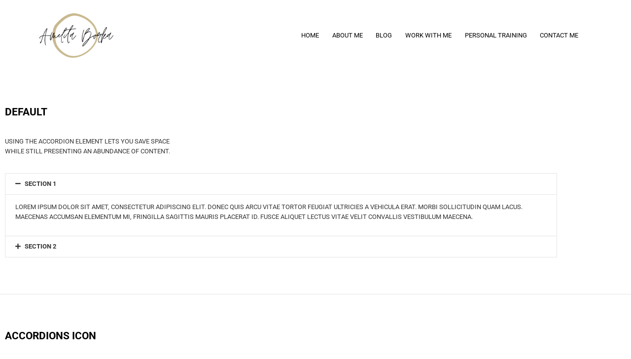

--- FILE ---
content_type: text/html; charset=UTF-8
request_url: https://amelitaborka.com/accordions/
body_size: 18303
content:
<!DOCTYPE html>
<html lang="en-US">
    <head>
        <meta charset="UTF-8">
        <meta name="viewport" content="width=device-width, initial-scale=1">
        <meta http-equiv="X-UA-Compatible" content="ie=edge">
        <title>Accordions &#8211; amelitaborka.com</title>
<link data-rocket-preload as="style" href="https://fonts.googleapis.com/css?family=Roboto%3A300%2C400%2C400i%2C500%2C700&#038;display=swap" rel="preload">
<link href="https://fonts.googleapis.com/css?family=Roboto%3A300%2C400%2C400i%2C500%2C700&#038;display=swap" media="print" onload="this.media=&#039;all&#039;" rel="stylesheet">
<noscript data-wpr-hosted-gf-parameters=""><link rel="stylesheet" href="https://fonts.googleapis.com/css?family=Roboto%3A300%2C400%2C400i%2C500%2C700&#038;display=swap"></noscript>
<meta name='robots' content='max-image-preview:large' />
<link rel="alternate" hreflang="en" href="https://amelitaborka.com/accordions/" />
<link rel="alternate" hreflang="x-default" href="https://amelitaborka.com/accordions/" />
<link rel='dns-prefetch' href='//stats.wp.com' />
<link rel='dns-prefetch' href='//fonts.googleapis.com' />
<link href='https://fonts.gstatic.com' crossorigin rel='preconnect' />
<link rel="alternate" type="application/rss+xml" title="amelitaborka.com &raquo; Feed" href="https://amelitaborka.com/feed/" />
<link rel="alternate" type="application/rss+xml" title="amelitaborka.com &raquo; Comments Feed" href="https://amelitaborka.com/comments/feed/" />
<link rel="alternate" title="oEmbed (JSON)" type="application/json+oembed" href="https://amelitaborka.com/wp-json/oembed/1.0/embed?url=https%3A%2F%2Famelitaborka.com%2Faccordions%2F" />
<link rel="alternate" title="oEmbed (XML)" type="text/xml+oembed" href="https://amelitaborka.com/wp-json/oembed/1.0/embed?url=https%3A%2F%2Famelitaborka.com%2Faccordions%2F&#038;format=xml" />
<style id='wp-img-auto-sizes-contain-inline-css' type='text/css'>
img:is([sizes=auto i],[sizes^="auto," i]){contain-intrinsic-size:3000px 1500px}
/*# sourceURL=wp-img-auto-sizes-contain-inline-css */
</style>
<style id='wp-emoji-styles-inline-css' type='text/css'>

	img.wp-smiley, img.emoji {
		display: inline !important;
		border: none !important;
		box-shadow: none !important;
		height: 1em !important;
		width: 1em !important;
		margin: 0 0.07em !important;
		vertical-align: -0.1em !important;
		background: none !important;
		padding: 0 !important;
	}
/*# sourceURL=wp-emoji-styles-inline-css */
</style>
<style id='classic-theme-styles-inline-css' type='text/css'>
/*! This file is auto-generated */
.wp-block-button__link{color:#fff;background-color:#32373c;border-radius:9999px;box-shadow:none;text-decoration:none;padding:calc(.667em + 2px) calc(1.333em + 2px);font-size:1.125em}.wp-block-file__button{background:#32373c;color:#fff;text-decoration:none}
/*# sourceURL=/wp-includes/css/classic-themes.min.css */
</style>
<link rel='stylesheet' id='mediaelement-css' href='https://amelitaborka.com/wp-content/cache/background-css/1/amelitaborka.com/wp-includes/js/mediaelement/mediaelementplayer-legacy.min.css?wpr_t=1768791144' type='text/css' media='all' />
<link rel='stylesheet' id='wp-mediaelement-css' href='https://amelitaborka.com/wp-includes/js/mediaelement/wp-mediaelement.min.css' type='text/css' media='all' />
<style id='jetpack-sharing-buttons-style-inline-css' type='text/css'>
.jetpack-sharing-buttons__services-list{display:flex;flex-direction:row;flex-wrap:wrap;gap:0;list-style-type:none;margin:5px;padding:0}.jetpack-sharing-buttons__services-list.has-small-icon-size{font-size:12px}.jetpack-sharing-buttons__services-list.has-normal-icon-size{font-size:16px}.jetpack-sharing-buttons__services-list.has-large-icon-size{font-size:24px}.jetpack-sharing-buttons__services-list.has-huge-icon-size{font-size:36px}@media print{.jetpack-sharing-buttons__services-list{display:none!important}}.editor-styles-wrapper .wp-block-jetpack-sharing-buttons{gap:0;padding-inline-start:0}ul.jetpack-sharing-buttons__services-list.has-background{padding:1.25em 2.375em}
/*# sourceURL=https://amelitaborka.com/wp-content/plugins/jetpack/_inc/blocks/sharing-buttons/view.css */
</style>
<style id='global-styles-inline-css' type='text/css'>
:root{--wp--preset--aspect-ratio--square: 1;--wp--preset--aspect-ratio--4-3: 4/3;--wp--preset--aspect-ratio--3-4: 3/4;--wp--preset--aspect-ratio--3-2: 3/2;--wp--preset--aspect-ratio--2-3: 2/3;--wp--preset--aspect-ratio--16-9: 16/9;--wp--preset--aspect-ratio--9-16: 9/16;--wp--preset--color--black: #000000;--wp--preset--color--cyan-bluish-gray: #abb8c3;--wp--preset--color--white: #ffffff;--wp--preset--color--pale-pink: #f78da7;--wp--preset--color--vivid-red: #cf2e2e;--wp--preset--color--luminous-vivid-orange: #ff6900;--wp--preset--color--luminous-vivid-amber: #fcb900;--wp--preset--color--light-green-cyan: #7bdcb5;--wp--preset--color--vivid-green-cyan: #00d084;--wp--preset--color--pale-cyan-blue: #8ed1fc;--wp--preset--color--vivid-cyan-blue: #0693e3;--wp--preset--color--vivid-purple: #9b51e0;--wp--preset--gradient--vivid-cyan-blue-to-vivid-purple: linear-gradient(135deg,rgb(6,147,227) 0%,rgb(155,81,224) 100%);--wp--preset--gradient--light-green-cyan-to-vivid-green-cyan: linear-gradient(135deg,rgb(122,220,180) 0%,rgb(0,208,130) 100%);--wp--preset--gradient--luminous-vivid-amber-to-luminous-vivid-orange: linear-gradient(135deg,rgb(252,185,0) 0%,rgb(255,105,0) 100%);--wp--preset--gradient--luminous-vivid-orange-to-vivid-red: linear-gradient(135deg,rgb(255,105,0) 0%,rgb(207,46,46) 100%);--wp--preset--gradient--very-light-gray-to-cyan-bluish-gray: linear-gradient(135deg,rgb(238,238,238) 0%,rgb(169,184,195) 100%);--wp--preset--gradient--cool-to-warm-spectrum: linear-gradient(135deg,rgb(74,234,220) 0%,rgb(151,120,209) 20%,rgb(207,42,186) 40%,rgb(238,44,130) 60%,rgb(251,105,98) 80%,rgb(254,248,76) 100%);--wp--preset--gradient--blush-light-purple: linear-gradient(135deg,rgb(255,206,236) 0%,rgb(152,150,240) 100%);--wp--preset--gradient--blush-bordeaux: linear-gradient(135deg,rgb(254,205,165) 0%,rgb(254,45,45) 50%,rgb(107,0,62) 100%);--wp--preset--gradient--luminous-dusk: linear-gradient(135deg,rgb(255,203,112) 0%,rgb(199,81,192) 50%,rgb(65,88,208) 100%);--wp--preset--gradient--pale-ocean: linear-gradient(135deg,rgb(255,245,203) 0%,rgb(182,227,212) 50%,rgb(51,167,181) 100%);--wp--preset--gradient--electric-grass: linear-gradient(135deg,rgb(202,248,128) 0%,rgb(113,206,126) 100%);--wp--preset--gradient--midnight: linear-gradient(135deg,rgb(2,3,129) 0%,rgb(40,116,252) 100%);--wp--preset--font-size--small: 13px;--wp--preset--font-size--medium: 20px;--wp--preset--font-size--large: 36px;--wp--preset--font-size--x-large: 42px;--wp--preset--spacing--20: 0.44rem;--wp--preset--spacing--30: 0.67rem;--wp--preset--spacing--40: 1rem;--wp--preset--spacing--50: 1.5rem;--wp--preset--spacing--60: 2.25rem;--wp--preset--spacing--70: 3.38rem;--wp--preset--spacing--80: 5.06rem;--wp--preset--shadow--natural: 6px 6px 9px rgba(0, 0, 0, 0.2);--wp--preset--shadow--deep: 12px 12px 50px rgba(0, 0, 0, 0.4);--wp--preset--shadow--sharp: 6px 6px 0px rgba(0, 0, 0, 0.2);--wp--preset--shadow--outlined: 6px 6px 0px -3px rgb(255, 255, 255), 6px 6px rgb(0, 0, 0);--wp--preset--shadow--crisp: 6px 6px 0px rgb(0, 0, 0);}:where(.is-layout-flex){gap: 0.5em;}:where(.is-layout-grid){gap: 0.5em;}body .is-layout-flex{display: flex;}.is-layout-flex{flex-wrap: wrap;align-items: center;}.is-layout-flex > :is(*, div){margin: 0;}body .is-layout-grid{display: grid;}.is-layout-grid > :is(*, div){margin: 0;}:where(.wp-block-columns.is-layout-flex){gap: 2em;}:where(.wp-block-columns.is-layout-grid){gap: 2em;}:where(.wp-block-post-template.is-layout-flex){gap: 1.25em;}:where(.wp-block-post-template.is-layout-grid){gap: 1.25em;}.has-black-color{color: var(--wp--preset--color--black) !important;}.has-cyan-bluish-gray-color{color: var(--wp--preset--color--cyan-bluish-gray) !important;}.has-white-color{color: var(--wp--preset--color--white) !important;}.has-pale-pink-color{color: var(--wp--preset--color--pale-pink) !important;}.has-vivid-red-color{color: var(--wp--preset--color--vivid-red) !important;}.has-luminous-vivid-orange-color{color: var(--wp--preset--color--luminous-vivid-orange) !important;}.has-luminous-vivid-amber-color{color: var(--wp--preset--color--luminous-vivid-amber) !important;}.has-light-green-cyan-color{color: var(--wp--preset--color--light-green-cyan) !important;}.has-vivid-green-cyan-color{color: var(--wp--preset--color--vivid-green-cyan) !important;}.has-pale-cyan-blue-color{color: var(--wp--preset--color--pale-cyan-blue) !important;}.has-vivid-cyan-blue-color{color: var(--wp--preset--color--vivid-cyan-blue) !important;}.has-vivid-purple-color{color: var(--wp--preset--color--vivid-purple) !important;}.has-black-background-color{background-color: var(--wp--preset--color--black) !important;}.has-cyan-bluish-gray-background-color{background-color: var(--wp--preset--color--cyan-bluish-gray) !important;}.has-white-background-color{background-color: var(--wp--preset--color--white) !important;}.has-pale-pink-background-color{background-color: var(--wp--preset--color--pale-pink) !important;}.has-vivid-red-background-color{background-color: var(--wp--preset--color--vivid-red) !important;}.has-luminous-vivid-orange-background-color{background-color: var(--wp--preset--color--luminous-vivid-orange) !important;}.has-luminous-vivid-amber-background-color{background-color: var(--wp--preset--color--luminous-vivid-amber) !important;}.has-light-green-cyan-background-color{background-color: var(--wp--preset--color--light-green-cyan) !important;}.has-vivid-green-cyan-background-color{background-color: var(--wp--preset--color--vivid-green-cyan) !important;}.has-pale-cyan-blue-background-color{background-color: var(--wp--preset--color--pale-cyan-blue) !important;}.has-vivid-cyan-blue-background-color{background-color: var(--wp--preset--color--vivid-cyan-blue) !important;}.has-vivid-purple-background-color{background-color: var(--wp--preset--color--vivid-purple) !important;}.has-black-border-color{border-color: var(--wp--preset--color--black) !important;}.has-cyan-bluish-gray-border-color{border-color: var(--wp--preset--color--cyan-bluish-gray) !important;}.has-white-border-color{border-color: var(--wp--preset--color--white) !important;}.has-pale-pink-border-color{border-color: var(--wp--preset--color--pale-pink) !important;}.has-vivid-red-border-color{border-color: var(--wp--preset--color--vivid-red) !important;}.has-luminous-vivid-orange-border-color{border-color: var(--wp--preset--color--luminous-vivid-orange) !important;}.has-luminous-vivid-amber-border-color{border-color: var(--wp--preset--color--luminous-vivid-amber) !important;}.has-light-green-cyan-border-color{border-color: var(--wp--preset--color--light-green-cyan) !important;}.has-vivid-green-cyan-border-color{border-color: var(--wp--preset--color--vivid-green-cyan) !important;}.has-pale-cyan-blue-border-color{border-color: var(--wp--preset--color--pale-cyan-blue) !important;}.has-vivid-cyan-blue-border-color{border-color: var(--wp--preset--color--vivid-cyan-blue) !important;}.has-vivid-purple-border-color{border-color: var(--wp--preset--color--vivid-purple) !important;}.has-vivid-cyan-blue-to-vivid-purple-gradient-background{background: var(--wp--preset--gradient--vivid-cyan-blue-to-vivid-purple) !important;}.has-light-green-cyan-to-vivid-green-cyan-gradient-background{background: var(--wp--preset--gradient--light-green-cyan-to-vivid-green-cyan) !important;}.has-luminous-vivid-amber-to-luminous-vivid-orange-gradient-background{background: var(--wp--preset--gradient--luminous-vivid-amber-to-luminous-vivid-orange) !important;}.has-luminous-vivid-orange-to-vivid-red-gradient-background{background: var(--wp--preset--gradient--luminous-vivid-orange-to-vivid-red) !important;}.has-very-light-gray-to-cyan-bluish-gray-gradient-background{background: var(--wp--preset--gradient--very-light-gray-to-cyan-bluish-gray) !important;}.has-cool-to-warm-spectrum-gradient-background{background: var(--wp--preset--gradient--cool-to-warm-spectrum) !important;}.has-blush-light-purple-gradient-background{background: var(--wp--preset--gradient--blush-light-purple) !important;}.has-blush-bordeaux-gradient-background{background: var(--wp--preset--gradient--blush-bordeaux) !important;}.has-luminous-dusk-gradient-background{background: var(--wp--preset--gradient--luminous-dusk) !important;}.has-pale-ocean-gradient-background{background: var(--wp--preset--gradient--pale-ocean) !important;}.has-electric-grass-gradient-background{background: var(--wp--preset--gradient--electric-grass) !important;}.has-midnight-gradient-background{background: var(--wp--preset--gradient--midnight) !important;}.has-small-font-size{font-size: var(--wp--preset--font-size--small) !important;}.has-medium-font-size{font-size: var(--wp--preset--font-size--medium) !important;}.has-large-font-size{font-size: var(--wp--preset--font-size--large) !important;}.has-x-large-font-size{font-size: var(--wp--preset--font-size--x-large) !important;}
:where(.wp-block-post-template.is-layout-flex){gap: 1.25em;}:where(.wp-block-post-template.is-layout-grid){gap: 1.25em;}
:where(.wp-block-term-template.is-layout-flex){gap: 1.25em;}:where(.wp-block-term-template.is-layout-grid){gap: 1.25em;}
:where(.wp-block-columns.is-layout-flex){gap: 2em;}:where(.wp-block-columns.is-layout-grid){gap: 2em;}
:root :where(.wp-block-pullquote){font-size: 1.5em;line-height: 1.6;}
/*# sourceURL=global-styles-inline-css */
</style>
<link rel='stylesheet' id='wpml-legacy-horizontal-list-0-css' href='https://amelitaborka.com/wp-content/plugins/sitepress-multilingual-cms/templates/language-switchers/legacy-list-horizontal/style.min.css' type='text/css' media='all' />
<link data-minify="1" rel='stylesheet' id='neuron-style-css' href='https://amelitaborka.com/wp-content/cache/min/1/wp-content/plugins/neuron-core-bifrost/assets/styles/style.css?ver=1768631590' type='text/css' media='all' />
<link data-minify="1" rel='stylesheet' id='ssa-upcoming-appointments-card-style-css' href='https://amelitaborka.com/wp-content/cache/min/1/wp-content/plugins/simply-schedule-appointments/assets/css/upcoming-appointments.css?ver=1768631590' type='text/css' media='all' />
<link data-minify="1" rel='stylesheet' id='ssa-styles-css' href='https://amelitaborka.com/wp-content/cache/min/1/wp-content/plugins/simply-schedule-appointments/assets/css/ssa-styles.css?ver=1768631590' type='text/css' media='all' />
<link data-minify="1" rel='stylesheet' id='cms-navigation-style-base-css' href='https://amelitaborka.com/wp-content/cache/min/1/wp-content/plugins/wpml-cms-nav/res/css/cms-navigation-base.css?ver=1768631590' type='text/css' media='screen' />
<link data-minify="1" rel='stylesheet' id='cms-navigation-style-css' href='https://amelitaborka.com/wp-content/cache/background-css/1/amelitaborka.com/wp-content/cache/min/1/wp-content/plugins/wpml-cms-nav/res/css/cms-navigation.css?ver=1768631590&wpr_t=1768791144' type='text/css' media='screen' />
<link data-minify="1" rel='stylesheet' id='bifrost-main-style-css' href='https://amelitaborka.com/wp-content/cache/background-css/1/amelitaborka.com/wp-content/cache/min/1/wp-content/themes/bifrost/assets/styles/bifrost.css?ver=1768631590&wpr_t=1768791144' type='text/css' media='all' />
<link data-minify="1" rel='stylesheet' id='magnific-popup-css' href='https://amelitaborka.com/wp-content/cache/min/1/wp-content/themes/bifrost/assets/styles/magnific-popup.css?ver=1768631590' type='text/css' media='all' />
<link rel='stylesheet' id='owl-carousel-css' href='https://amelitaborka.com/wp-content/cache/background-css/1/amelitaborka.com/wp-content/themes/bifrost/assets/styles/owl.carousel.min.css?wpr_t=1768791144' type='text/css' media='all' />
<link rel='stylesheet' id='bifrost-wp-style-css' href='https://amelitaborka.com/wp-content/themes/bifrost-child/style.css' type='text/css' media='all' />
<style id='bifrost-wp-style-inline-css' type='text/css'>
.a-woo-badge.a-woo-badge--red-color,.woocommerce form .form-row .required,.woocommerce .o-product .m-product-summary p.stock.out-of-stock,.widget.widget_layered_nav_filters ul li a::before,.woocommerce form .form-row.woocommerce-invalid label{ color: #54725a} .woocommerce form .form-row.woocommerce-invalid input.input-text,.woocommerce-error{ border-color: #54725a}
/*# sourceURL=bifrost-wp-style-inline-css */
</style>

<link data-minify="1" rel='stylesheet' id='elementor-icons-css' href='https://amelitaborka.com/wp-content/cache/min/1/wp-content/plugins/elementor/assets/lib/eicons/css/elementor-icons.min.css?ver=1768631649' type='text/css' media='all' />
<link rel='stylesheet' id='elementor-frontend-css' href='https://amelitaborka.com/wp-content/plugins/elementor/assets/css/frontend.min.css' type='text/css' media='all' />
<link rel='stylesheet' id='elementor-post-29461-css' href='https://amelitaborka.com/wp-content/uploads/elementor/css/post-29461.css' type='text/css' media='all' />
<link rel='stylesheet' id='widget-heading-css' href='https://amelitaborka.com/wp-content/plugins/elementor/assets/css/widget-heading.min.css' type='text/css' media='all' />
<link rel='stylesheet' id='widget-accordion-css' href='https://amelitaborka.com/wp-content/plugins/elementor/assets/css/widget-accordion.min.css' type='text/css' media='all' />
<link rel='stylesheet' id='elementor-post-106-css' href='https://amelitaborka.com/wp-content/uploads/elementor/css/post-106.css' type='text/css' media='all' />
<link data-minify="1" rel='stylesheet' id='parent-style-css' href='https://amelitaborka.com/wp-content/cache/min/1/wp-content/themes/bifrost/style.css?ver=1768631590' type='text/css' media='all' />
<link rel='stylesheet' id='child-style-css' href='https://amelitaborka.com/wp-content/themes/bifrost-child/style.css' type='text/css' media='all' />
<link data-minify="1" rel='stylesheet' id='elementor-gf-local-roboto-css' href='https://amelitaborka.com/wp-content/cache/min/1/wp-content/uploads/elementor/google-fonts/css/roboto.css?ver=1768631649' type='text/css' media='all' />
<link data-minify="1" rel='stylesheet' id='elementor-gf-local-robotoslab-css' href='https://amelitaborka.com/wp-content/cache/min/1/wp-content/uploads/elementor/google-fonts/css/robotoslab.css?ver=1768631649' type='text/css' media='all' />
<link data-minify="1" rel='stylesheet' id='elementor-gf-local-spacemono-css' href='https://amelitaborka.com/wp-content/cache/min/1/wp-content/uploads/elementor/google-fonts/css/spacemono.css?ver=1768631968' type='text/css' media='all' />
<link rel='stylesheet' id='elementor-icons-shared-0-css' href='https://amelitaborka.com/wp-content/plugins/elementor/assets/lib/font-awesome/css/fontawesome.min.css' type='text/css' media='all' />
<link data-minify="1" rel='stylesheet' id='elementor-icons-fa-solid-css' href='https://amelitaborka.com/wp-content/cache/min/1/wp-content/plugins/elementor/assets/lib/font-awesome/css/solid.min.css?ver=1768632085' type='text/css' media='all' />
<script type="text/javascript" src="https://amelitaborka.com/wp-includes/js/jquery/jquery.min.js" id="jquery-core-js"></script>
<script type="text/javascript" src="https://amelitaborka.com/wp-includes/js/jquery/jquery-migrate.min.js" id="jquery-migrate-js"></script>
<link rel="https://api.w.org/" href="https://amelitaborka.com/wp-json/" /><link rel="alternate" title="JSON" type="application/json" href="https://amelitaborka.com/wp-json/wp/v2/pages/106" /><link rel="EditURI" type="application/rsd+xml" title="RSD" href="https://amelitaborka.com/xmlrpc.php?rsd" />
<meta name="generator" content="WordPress 6.9" />
<link rel="canonical" href="https://amelitaborka.com/accordions/" />
<link rel='shortlink' href='https://amelitaborka.com/?p=106' />
<meta name="generator" content="WPML ver:4.8.6 stt:1,23;" />
	<style>img#wpstats{display:none}</style>
		<meta name="generator" content="Elementor 3.34.1; features: additional_custom_breakpoints; settings: css_print_method-external, google_font-enabled, font_display-auto">
<style type="text/css">.recentcomments a{display:inline !important;padding:0 !important;margin:0 !important;}</style>			<style>
				.e-con.e-parent:nth-of-type(n+4):not(.e-lazyloaded):not(.e-no-lazyload),
				.e-con.e-parent:nth-of-type(n+4):not(.e-lazyloaded):not(.e-no-lazyload) * {
					background-image: none !important;
				}
				@media screen and (max-height: 1024px) {
					.e-con.e-parent:nth-of-type(n+3):not(.e-lazyloaded):not(.e-no-lazyload),
					.e-con.e-parent:nth-of-type(n+3):not(.e-lazyloaded):not(.e-no-lazyload) * {
						background-image: none !important;
					}
				}
				@media screen and (max-height: 640px) {
					.e-con.e-parent:nth-of-type(n+2):not(.e-lazyloaded):not(.e-no-lazyload),
					.e-con.e-parent:nth-of-type(n+2):not(.e-lazyloaded):not(.e-no-lazyload) * {
						background-image: none !important;
					}
				}
			</style>
			<link rel="icon" href="https://amelitaborka.com/wp-content/uploads/2020/07/cropped-2-32x32.png" sizes="32x32" />
<link rel="icon" href="https://amelitaborka.com/wp-content/uploads/2020/07/cropped-2-192x192.png" sizes="192x192" />
<link rel="apple-touch-icon" href="https://amelitaborka.com/wp-content/uploads/2020/07/cropped-2-180x180.png" />
<meta name="msapplication-TileImage" content="https://amelitaborka.com/wp-content/uploads/2020/07/cropped-2-270x270.png" />
		<style type="text/css" id="wp-custom-css">
			.single-entry-meta,
.entry-meta {
display: none;
}		</style>
		<style id="kirki-inline-styles">h1, .h1, h2, .h2, h3, .h3, h4, .h4, h5, .h5, h6, .h6, b, strong, ul.menu.m-header-default-menu li.menu-item > a, .o-hero .o-hero__content .o-hero__content__title, input[type=submit], button, .button, .a-button, .o-breadcrumb .o-breadcrumb__list .o-breadcrumb__list__item, .o-comments .o-comments__area .o-comment .o-comment__details .o-comment__author-meta .comment-reply-link, .o-mini-cart .o-mini-cart__holder .o-mini-cart__holder__cart-list .o-mini-cart__holder__cart-list__item .o-mini-cart__holder__cart-list__item__meta .title, .o-mini-cart .o-mini-cart__total-holder .o-mini-cart__total-holder__total .price .amount, .tagcloud a, .woocommerce .o-product .m-product-summary .product_meta > span, .woocommerce .o-product .woocommerce-tabs ul.tabs li a, .woocommerce .o-product .woocommerce-tabs .woocommerce-Tabs-panel.woocommerce-Tabs-panel--additional_information table tr th, .a-woo-badge, .woocommerce .o-product .m-product-summary table.variations tr td label, .t-404 .o-hero .o-hero__content .o-hero__content__title h1{font-family:-apple-system, BlinkMacSystemFont, "Segoe UI", Roboto, Oxygen-Sans, Ubuntu, Cantarell, "Helvetica Neue", sans-serif;}.o-blog-post .o-blog-post__title{text-transform:uppercase;}.o-blog-post .o-blog-post__meta .o-blog-post__time span, .o-blog-post .o-blog-post__author .author-name a, .o-blog-post .o-blog-post__meta > *{text-transform:uppercase;}</style><noscript><style id="rocket-lazyload-nojs-css">.rll-youtube-player, [data-lazy-src]{display:none !important;}</style></noscript>    <style id="wpr-lazyload-bg-container"></style><style id="wpr-lazyload-bg-exclusion"></style>
<noscript>
<style id="wpr-lazyload-bg-nostyle">.mejs-overlay-button{--wpr-bg-6bf6692e-1042-4c43-af5e-d859b7b21537: url('https://amelitaborka.com/wp-includes/js/mediaelement/mejs-controls.svg');}.mejs-overlay-loading-bg-img{--wpr-bg-4dedd355-a68b-4696-8bc1-25b9a26b8825: url('https://amelitaborka.com/wp-includes/js/mediaelement/mejs-controls.svg');}.mejs-button>button{--wpr-bg-52bfcd1c-c4cb-49bd-acfd-01e2e54e751f: url('https://amelitaborka.com/wp-includes/js/mediaelement/mejs-controls.svg');}#menu-wrap a.trigger,#menu-wrap a.trigger:hover,#menu-wrap a.trigger:visited{--wpr-bg-274f597f-2cf3-4dec-b4dc-8c63f401c727: url('https://amelitaborka.com/wp-content/plugins/wpml-cms-nav/res/img/cms-nav-dark-s.gif');}.mfp-arrow-left:before{--wpr-bg-0962521f-2590-446e-973b-f809252ba321: url('https://amelitaborka.com/wp-content/themes/bifrost/assets/images/mfp-arrows/arrow-left-circle.svg');}.mfp-arrow-right:before{--wpr-bg-712604a8-a37d-491d-a443-cbd71b605e58: url('https://amelitaborka.com/wp-content/themes/bifrost/assets/images/mfp-arrows/arrow-right-circle.svg');}.owl-carousel .owl-video-play-icon{--wpr-bg-16990bdf-5ffc-4ccf-8539-92975bf668e6: url('https://amelitaborka.com/wp-content/themes/bifrost/assets/styles/owl.video.play.png');}</style>
</noscript>
<script type="application/javascript">const rocket_pairs = [{"selector":".mejs-overlay-button","style":".mejs-overlay-button{--wpr-bg-6bf6692e-1042-4c43-af5e-d859b7b21537: url('https:\/\/amelitaborka.com\/wp-includes\/js\/mediaelement\/mejs-controls.svg');}","hash":"6bf6692e-1042-4c43-af5e-d859b7b21537","url":"https:\/\/amelitaborka.com\/wp-includes\/js\/mediaelement\/mejs-controls.svg"},{"selector":".mejs-overlay-loading-bg-img","style":".mejs-overlay-loading-bg-img{--wpr-bg-4dedd355-a68b-4696-8bc1-25b9a26b8825: url('https:\/\/amelitaborka.com\/wp-includes\/js\/mediaelement\/mejs-controls.svg');}","hash":"4dedd355-a68b-4696-8bc1-25b9a26b8825","url":"https:\/\/amelitaborka.com\/wp-includes\/js\/mediaelement\/mejs-controls.svg"},{"selector":".mejs-button>button","style":".mejs-button>button{--wpr-bg-52bfcd1c-c4cb-49bd-acfd-01e2e54e751f: url('https:\/\/amelitaborka.com\/wp-includes\/js\/mediaelement\/mejs-controls.svg');}","hash":"52bfcd1c-c4cb-49bd-acfd-01e2e54e751f","url":"https:\/\/amelitaborka.com\/wp-includes\/js\/mediaelement\/mejs-controls.svg"},{"selector":"#menu-wrap a.trigger","style":"#menu-wrap a.trigger,#menu-wrap a.trigger:hover,#menu-wrap a.trigger:visited{--wpr-bg-274f597f-2cf3-4dec-b4dc-8c63f401c727: url('https:\/\/amelitaborka.com\/wp-content\/plugins\/wpml-cms-nav\/res\/img\/cms-nav-dark-s.gif');}","hash":"274f597f-2cf3-4dec-b4dc-8c63f401c727","url":"https:\/\/amelitaborka.com\/wp-content\/plugins\/wpml-cms-nav\/res\/img\/cms-nav-dark-s.gif"},{"selector":".mfp-arrow-left","style":".mfp-arrow-left:before{--wpr-bg-0962521f-2590-446e-973b-f809252ba321: url('https:\/\/amelitaborka.com\/wp-content\/themes\/bifrost\/assets\/images\/mfp-arrows\/arrow-left-circle.svg');}","hash":"0962521f-2590-446e-973b-f809252ba321","url":"https:\/\/amelitaborka.com\/wp-content\/themes\/bifrost\/assets\/images\/mfp-arrows\/arrow-left-circle.svg"},{"selector":".mfp-arrow-right","style":".mfp-arrow-right:before{--wpr-bg-712604a8-a37d-491d-a443-cbd71b605e58: url('https:\/\/amelitaborka.com\/wp-content\/themes\/bifrost\/assets\/images\/mfp-arrows\/arrow-right-circle.svg');}","hash":"712604a8-a37d-491d-a443-cbd71b605e58","url":"https:\/\/amelitaborka.com\/wp-content\/themes\/bifrost\/assets\/images\/mfp-arrows\/arrow-right-circle.svg"},{"selector":".owl-carousel .owl-video-play-icon","style":".owl-carousel .owl-video-play-icon{--wpr-bg-16990bdf-5ffc-4ccf-8539-92975bf668e6: url('https:\/\/amelitaborka.com\/wp-content\/themes\/bifrost\/assets\/styles\/owl.video.play.png');}","hash":"16990bdf-5ffc-4ccf-8539-92975bf668e6","url":"https:\/\/amelitaborka.com\/wp-content\/themes\/bifrost\/assets\/styles\/owl.video.play.png"}]; const rocket_excluded_pairs = [];</script><meta name="generator" content="WP Rocket 3.20.3" data-wpr-features="wpr_lazyload_css_bg_img wpr_minify_js wpr_lazyload_images wpr_minify_css wpr_preload_links wpr_desktop" /></head>
    <body class="wp-singular page-template-default page page-id-106 wp-theme-bifrost wp-child-theme-bifrost-child h-parallax-footer elementor-default elementor-template-full-width elementor-kit-29461 elementor-page elementor-page-106">
                <div data-rocket-location-hash="f3b291c08c9fea01f096b43f1af4eb4b" class="l-theme-wrapper">
                        
            <div data-rocket-location-hash="0535eb50b2d7d7d80e9e5cf7e5f0a9d0" class="l-primary-header--responsive-wrapper l-primary-header--sticky l-primary-header--responsive-height">
                <header data-rocket-location-hash="8512dc04a362af92d554526e6be58744" class="l-primary-header l-primary-header--responsive">
                     <div class="container">
    <div class="d-flex align-items-center">
        <div class="a-logo a-logo--image">
    <a href="https://amelitaborka.com/" style="width: 150px;height: 90px">
        <img fetchpriority="high" width="4415" height="2729" src="data:image/svg+xml,%3Csvg%20xmlns='http://www.w3.org/2000/svg'%20viewBox='0%200%204415%202729'%3E%3C/svg%3E" class="a-logo--image__inner a-logo--image__inner--dark" alt="" decoding="async" data-lazy-srcset="https://amelitaborka.com/wp-content/uploads/2020/07/1.png 4415w, https://amelitaborka.com/wp-content/uploads/2020/07/1-300x185.png 300w, https://amelitaborka.com/wp-content/uploads/2020/07/1-1024x633.png 1024w, https://amelitaborka.com/wp-content/uploads/2020/07/1-768x475.png 768w, https://amelitaborka.com/wp-content/uploads/2020/07/1-1536x949.png 1536w, https://amelitaborka.com/wp-content/uploads/2020/07/1-2048x1266.png 2048w, https://amelitaborka.com/wp-content/uploads/2020/07/1-600x371.png 600w" data-lazy-sizes="(max-width: 4415px) 100vw, 4415px" data-lazy-src="https://amelitaborka.com/wp-content/uploads/2020/07/1.png" /><noscript><img fetchpriority="high" width="4415" height="2729" src="https://amelitaborka.com/wp-content/uploads/2020/07/1.png" class="a-logo--image__inner a-logo--image__inner--dark" alt="" decoding="async" srcset="https://amelitaborka.com/wp-content/uploads/2020/07/1.png 4415w, https://amelitaborka.com/wp-content/uploads/2020/07/1-300x185.png 300w, https://amelitaborka.com/wp-content/uploads/2020/07/1-1024x633.png 1024w, https://amelitaborka.com/wp-content/uploads/2020/07/1-768x475.png 768w, https://amelitaborka.com/wp-content/uploads/2020/07/1-1536x949.png 1536w, https://amelitaborka.com/wp-content/uploads/2020/07/1-2048x1266.png 2048w, https://amelitaborka.com/wp-content/uploads/2020/07/1-600x371.png 600w" sizes="(max-width: 4415px) 100vw, 4415px" /></noscript>    </a>
</div>        <div class="ml-auto d-flex align-items-center">
            <div class="l-primary-header__icons d-flex align-items-center">
                                                            </div>
            <a href="#" class="l-primary-header--responsive__icon" id="l-primary-header--responsive__icon">
                <svg style="enable-background:new 0 0 139 139;" version="1.1" viewBox="0 0 139 139" xml:space="preserve" xmlns="http://www.w3.org/2000/svg" xmlns:xlink="http://www.w3.org/1999/xlink"><line class="st0" x1="26.5" x2="112.5" y1="46.3" y2="46.3"/><line class="st0" id="XMLID_9_" x1="26.5" x2="112.5" y1="92.7" y2="92.7"/><line class="st0" id="XMLID_8_" x1="26.5" x2="112.5" y1="69.5" y2="69.5"/></svg>
            </a>
        </div>
    </div>
    <div class="l-primary-header--responsive__nav">
        <nav class="menu-amelita-container"><ul id="menu-amelita" class="menu"><li id="menu-item-29814" class="menu-item menu-item-type-custom menu-item-object-custom menu-item-home m-mega-menu--two menu-item-29814"><a href="https://amelitaborka.com">Home</a></li>
<li id="menu-item-29802" class="menu-item menu-item-type-post_type menu-item-object-page m-mega-menu--two menu-item-29802"><a href="https://amelitaborka.com/about-me/">About me</a></li>
<li id="menu-item-29801" class="menu-item menu-item-type-taxonomy menu-item-object-category m-mega-menu--two menu-item-29801"><a href="https://amelitaborka.com/category/blog/">Blog</a></li>
<li id="menu-item-30163" class="menu-item menu-item-type-post_type menu-item-object-page m-mega-menu--two menu-item-30163"><a href="https://amelitaborka.com/work-with-me/">Work with me</a></li>
<li id="menu-item-32826" class="menu-item menu-item-type-post_type menu-item-object-page m-mega-menu--two menu-item-32826"><a href="https://amelitaborka.com/personaltrainingtenerife/">Personal training</a></li>
<li id="menu-item-29820" class="menu-item menu-item-type-post_type menu-item-object-page m-mega-menu--two menu-item-29820"><a href="https://amelitaborka.com/contact-personal/">Contact me</a></li>
</ul></nav>    </div>
</div>                </header>
            </div>

            <div data-rocket-location-hash="6726eb70eed718eb23a93de0c3f788d9" class="l-primary-header--default-wrapper l-primary-header--sticky l-primary-header--default-height">
                <header data-rocket-location-hash="a57f0c6684e59414458f9d89d5bed6ea" class="l-primary-header l-primary-header--default">
                    <div class="container">
    <div class="d-flex align-items-stretch l-primary-header__holder">
        <div class="a-logo a-logo--image">
    <a href="https://amelitaborka.com/" style="width: 150px;height: 90px">
        <img fetchpriority="high" width="4415" height="2729" src="data:image/svg+xml,%3Csvg%20xmlns='http://www.w3.org/2000/svg'%20viewBox='0%200%204415%202729'%3E%3C/svg%3E" class="a-logo--image__inner a-logo--image__inner--dark" alt="" decoding="async" data-lazy-srcset="https://amelitaborka.com/wp-content/uploads/2020/07/1.png 4415w, https://amelitaborka.com/wp-content/uploads/2020/07/1-300x185.png 300w, https://amelitaborka.com/wp-content/uploads/2020/07/1-1024x633.png 1024w, https://amelitaborka.com/wp-content/uploads/2020/07/1-768x475.png 768w, https://amelitaborka.com/wp-content/uploads/2020/07/1-1536x949.png 1536w, https://amelitaborka.com/wp-content/uploads/2020/07/1-2048x1266.png 2048w, https://amelitaborka.com/wp-content/uploads/2020/07/1-600x371.png 600w" data-lazy-sizes="(max-width: 4415px) 100vw, 4415px" data-lazy-src="https://amelitaborka.com/wp-content/uploads/2020/07/1.png" /><noscript><img fetchpriority="high" width="4415" height="2729" src="https://amelitaborka.com/wp-content/uploads/2020/07/1.png" class="a-logo--image__inner a-logo--image__inner--dark" alt="" decoding="async" srcset="https://amelitaborka.com/wp-content/uploads/2020/07/1.png 4415w, https://amelitaborka.com/wp-content/uploads/2020/07/1-300x185.png 300w, https://amelitaborka.com/wp-content/uploads/2020/07/1-1024x633.png 1024w, https://amelitaborka.com/wp-content/uploads/2020/07/1-768x475.png 768w, https://amelitaborka.com/wp-content/uploads/2020/07/1-1536x949.png 1536w, https://amelitaborka.com/wp-content/uploads/2020/07/1-2048x1266.png 2048w, https://amelitaborka.com/wp-content/uploads/2020/07/1-600x371.png 600w" sizes="(max-width: 4415px) 100vw, 4415px" /></noscript>    </a>
</div>        <div class="ml-auto d-flex align-items-stretch">
            <div class="d-flex align-items-stretch">
                <div class="l-primary-header--default__nav d-flex align-items-stretch">
                    <nav class="d-flex m-nav-menu--horizontal"><ul id="menu-amelita-1" class="menu m-header-default-menu d-flex align-items-stretch"><li class="menu-item menu-item-type-custom menu-item-object-custom menu-item-home m-mega-menu--two menu-item-29814"><a href="https://amelitaborka.com">Home</a></li>
<li class="menu-item menu-item-type-post_type menu-item-object-page m-mega-menu--two menu-item-29802"><a href="https://amelitaborka.com/about-me/">About me</a></li>
<li class="menu-item menu-item-type-taxonomy menu-item-object-category m-mega-menu--two menu-item-29801"><a href="https://amelitaborka.com/category/blog/">Blog</a></li>
<li class="menu-item menu-item-type-post_type menu-item-object-page m-mega-menu--two menu-item-30163"><a href="https://amelitaborka.com/work-with-me/">Work with me</a></li>
<li class="menu-item menu-item-type-post_type menu-item-object-page m-mega-menu--two menu-item-32826"><a href="https://amelitaborka.com/personaltrainingtenerife/">Personal training</a></li>
<li class="menu-item menu-item-type-post_type menu-item-object-page m-mega-menu--two menu-item-29820"><a href="https://amelitaborka.com/contact-personal/">Contact me</a></li>
</ul></nav>                </div>
                                    <div class="l-primary-header__icons d-flex align-items-center">
                                                                                            </div>
                            </div>
        </div>
    </div>
</div>                </header>
            </div>

            
            <div data-rocket-location-hash="1ebe5139006bee357fc6ad3ff2c4f62f" class="l-main-wrapper">		<div data-rocket-location-hash="48a6a38e30491901cbc434753e94f8da" data-elementor-type="wp-post" data-elementor-id="106" class="elementor elementor-106 elementor-bc-flex-widget" data-elementor-post-type="page">
						<section class="elementor-section elementor-top-section elementor-element elementor-element-dae17ae elementor-section-boxed elementor-section-height-default elementor-section-height-default neuron-fixed-no" data-id="dae17ae" data-element_type="section" data-settings="{&quot;background_background&quot;:&quot;classic&quot;}">
						<div class="elementor-container elementor-column-gap-no">
					<div class="elementor-column elementor-col-100 elementor-top-column elementor-element elementor-element-bfb4fb6" data-id="bfb4fb6" data-element_type="column">
			<div class="elementor-widget-wrap elementor-element-populated">
						<section class="elementor-section elementor-inner-section elementor-element elementor-element-32cd3d7 elementor-section-boxed elementor-section-height-default elementor-section-height-default neuron-fixed-no" data-id="32cd3d7" data-element_type="section">
						<div class="elementor-container elementor-column-gap-default">
					<div class="elementor-column elementor-col-100 elementor-inner-column elementor-element elementor-element-e90c7d1" data-id="e90c7d1" data-element_type="column">
			<div class="elementor-widget-wrap elementor-element-populated">
						<div class="elementor-element elementor-element-65bace5 elementor-widget elementor-widget-heading" data-id="65bace5" data-element_type="widget" data-widget_type="heading.default">
				<div class="elementor-widget-container">
					<h4 class="elementor-heading-title elementor-size-default">Default</h4>				</div>
				</div>
				<div class="elementor-element elementor-element-e189a33 elementor-widget elementor-widget-text-editor" data-id="e189a33" data-element_type="widget" data-widget_type="text-editor.default">
				<div class="elementor-widget-container">
									<p>Using the Accordion element lets you save space <br />while still presenting an abundance of content.</p>								</div>
				</div>
					</div>
		</div>
					</div>
		</section>
				<section class="elementor-section elementor-top-section elementor-element elementor-element-2b84da5 elementor-section-boxed elementor-section-height-default elementor-section-height-default neuron-fixed-no" data-id="2b84da5" data-element_type="section">
						<div class="elementor-container elementor-column-gap-default">
					<div class="elementor-column elementor-col-100 elementor-top-column elementor-element elementor-element-1695944" data-id="1695944" data-element_type="column">
			<div class="elementor-widget-wrap elementor-element-populated">
						<div class="elementor-element elementor-element-9f744c7 elementor-widget elementor-widget-accordion" data-id="9f744c7" data-element_type="widget" data-widget_type="accordion.default">
				<div class="elementor-widget-container">
							<div class="elementor-accordion">
							<div class="elementor-accordion-item">
					<div id="elementor-tab-title-1671" class="elementor-tab-title" data-tab="1" role="button" aria-controls="elementor-tab-content-1671" aria-expanded="false">
													<span class="elementor-accordion-icon elementor-accordion-icon-left" aria-hidden="true">
															<span class="elementor-accordion-icon-closed"><i class="fas fa-plus"></i></span>
								<span class="elementor-accordion-icon-opened"><i class="fas fa-minus"></i></span>
														</span>
												<a class="elementor-accordion-title" tabindex="0">Section 1</a>
					</div>
					<div id="elementor-tab-content-1671" class="elementor-tab-content elementor-clearfix" data-tab="1" role="region" aria-labelledby="elementor-tab-title-1671"><p>Lorem ipsum dolor sit amet, consectetur adipiscing elit. Donec quis arcu vitae tortor feugiat ultricies a vehicula erat. Morbi sollicitudin quam lacus. Maecenas accumsan elementum mi, fringilla sagittis mauris placerat id. Fusce aliquet lectus vitae velit convallis vestibulum maecena.</p></div>
				</div>
							<div class="elementor-accordion-item">
					<div id="elementor-tab-title-1672" class="elementor-tab-title" data-tab="2" role="button" aria-controls="elementor-tab-content-1672" aria-expanded="false">
													<span class="elementor-accordion-icon elementor-accordion-icon-left" aria-hidden="true">
															<span class="elementor-accordion-icon-closed"><i class="fas fa-plus"></i></span>
								<span class="elementor-accordion-icon-opened"><i class="fas fa-minus"></i></span>
														</span>
												<a class="elementor-accordion-title" tabindex="0">Section 2</a>
					</div>
					<div id="elementor-tab-content-1672" class="elementor-tab-content elementor-clearfix" data-tab="2" role="region" aria-labelledby="elementor-tab-title-1672"><p>Lorem ipsum dolor sit amet, consectetur adipiscing elit. Donec quis arcu vitae tortor feugiat ultricies a vehicula erat. Morbi sollicitudin quam lacus. Maecenas accumsan elementum mi, fringilla sagittis mauris placerat id. Fusce aliquet lectus vitae velit convallis vestibulum maecena.</p></div>
				</div>
								</div>
						</div>
				</div>
					</div>
		</div>
					</div>
		</section>
					</div>
		</div>
					</div>
		</section>
				<section class="elementor-section elementor-top-section elementor-element elementor-element-8fb9b72 elementor-section-boxed elementor-section-height-default elementor-section-height-default neuron-fixed-no" data-id="8fb9b72" data-element_type="section" data-settings="{&quot;background_background&quot;:&quot;classic&quot;}">
						<div class="elementor-container elementor-column-gap-no">
					<div class="elementor-column elementor-col-100 elementor-top-column elementor-element elementor-element-15ded25" data-id="15ded25" data-element_type="column">
			<div class="elementor-widget-wrap elementor-element-populated">
						<section class="elementor-section elementor-inner-section elementor-element elementor-element-e89120b elementor-section-boxed elementor-section-height-default elementor-section-height-default neuron-fixed-no" data-id="e89120b" data-element_type="section">
						<div class="elementor-container elementor-column-gap-default">
					<div class="elementor-column elementor-col-100 elementor-inner-column elementor-element elementor-element-c34f7c3" data-id="c34f7c3" data-element_type="column">
			<div class="elementor-widget-wrap elementor-element-populated">
						<div class="elementor-element elementor-element-4d3d752 elementor-widget elementor-widget-heading" data-id="4d3d752" data-element_type="widget" data-widget_type="heading.default">
				<div class="elementor-widget-container">
					<h4 class="elementor-heading-title elementor-size-default">Accordions Icon</h4>				</div>
				</div>
				<div class="elementor-element elementor-element-343b77d elementor-widget elementor-widget-text-editor" data-id="343b77d" data-element_type="widget" data-widget_type="text-editor.default">
				<div class="elementor-widget-container">
									<p>Using the Accordion element lets you save space <br />while still presenting an abundance of content.</p>								</div>
				</div>
					</div>
		</div>
					</div>
		</section>
				<section class="elementor-section elementor-top-section elementor-element elementor-element-6f55da7 elementor-section-boxed elementor-section-height-default elementor-section-height-default neuron-fixed-no" data-id="6f55da7" data-element_type="section">
						<div class="elementor-container elementor-column-gap-default">
					<div class="elementor-column elementor-col-100 elementor-top-column elementor-element elementor-element-ae3b31b" data-id="ae3b31b" data-element_type="column">
			<div class="elementor-widget-wrap elementor-element-populated">
						<div class="elementor-element elementor-element-837ff28 elementor-widget elementor-widget-accordion" data-id="837ff28" data-element_type="widget" data-widget_type="accordion.default">
				<div class="elementor-widget-container">
							<div class="elementor-accordion">
							<div class="elementor-accordion-item">
					<div id="elementor-tab-title-1371" class="elementor-tab-title" data-tab="1" role="button" aria-controls="elementor-tab-content-1371" aria-expanded="false">
													<span class="elementor-accordion-icon elementor-accordion-icon-left" aria-hidden="true">
															<i class="elementor-accordion-icon-closed fa fa-plus-square-o"></i>
								<i class="elementor-accordion-icon-opened fa fa-minus-square-o"></i>
														</span>
												<a class="elementor-accordion-title" tabindex="0">Section 1</a>
					</div>
					<div id="elementor-tab-content-1371" class="elementor-tab-content elementor-clearfix" data-tab="1" role="region" aria-labelledby="elementor-tab-title-1371"><p>Lorem ipsum dolor sit amet, consectetur adipiscing elit. Donec quis arcu vitae tortor feugiat ultricies a vehicula erat. Morbi sollicitudin quam lacus. Maecenas accumsan elementum mi, fringilla sagittis mauris placerat id. Fusce aliquet lectus vitae velit convallis vestibulum maecena.</p></div>
				</div>
							<div class="elementor-accordion-item">
					<div id="elementor-tab-title-1372" class="elementor-tab-title" data-tab="2" role="button" aria-controls="elementor-tab-content-1372" aria-expanded="false">
													<span class="elementor-accordion-icon elementor-accordion-icon-left" aria-hidden="true">
															<i class="elementor-accordion-icon-closed fa fa-plus-square-o"></i>
								<i class="elementor-accordion-icon-opened fa fa-minus-square-o"></i>
														</span>
												<a class="elementor-accordion-title" tabindex="0">Section 2</a>
					</div>
					<div id="elementor-tab-content-1372" class="elementor-tab-content elementor-clearfix" data-tab="2" role="region" aria-labelledby="elementor-tab-title-1372"><p>Lorem ipsum dolor sit amet, consectetur adipiscing elit. Donec quis arcu vitae tortor feugiat ultricies a vehicula erat. Morbi sollicitudin quam lacus. Maecenas accumsan elementum mi, fringilla sagittis mauris placerat id. Fusce aliquet lectus vitae velit convallis vestibulum maecena.</p></div>
				</div>
								</div>
						</div>
				</div>
					</div>
		</div>
					</div>
		</section>
					</div>
		</div>
					</div>
		</section>
				<section class="elementor-section elementor-top-section elementor-element elementor-element-736dffe elementor-section-boxed elementor-section-height-default elementor-section-height-default neuron-fixed-no" data-id="736dffe" data-element_type="section" data-settings="{&quot;background_background&quot;:&quot;classic&quot;}">
						<div class="elementor-container elementor-column-gap-no">
					<div class="elementor-column elementor-col-100 elementor-top-column elementor-element elementor-element-da1655c" data-id="da1655c" data-element_type="column">
			<div class="elementor-widget-wrap elementor-element-populated">
						<section class="elementor-section elementor-inner-section elementor-element elementor-element-425570b elementor-section-boxed elementor-section-height-default elementor-section-height-default neuron-fixed-no" data-id="425570b" data-element_type="section">
						<div class="elementor-container elementor-column-gap-default">
					<div class="elementor-column elementor-col-100 elementor-inner-column elementor-element elementor-element-d306af3" data-id="d306af3" data-element_type="column">
			<div class="elementor-widget-wrap elementor-element-populated">
						<div class="elementor-element elementor-element-6982be1 elementor-widget elementor-widget-heading" data-id="6982be1" data-element_type="widget" data-widget_type="heading.default">
				<div class="elementor-widget-container">
					<h4 class="elementor-heading-title elementor-size-default">Accordions Heading</h4>				</div>
				</div>
				<div class="elementor-element elementor-element-0e1c98f elementor-widget elementor-widget-text-editor" data-id="0e1c98f" data-element_type="widget" data-widget_type="text-editor.default">
				<div class="elementor-widget-container">
									<p>Using the Accordion element lets you save space <br />while still presenting an abundance of content.</p>								</div>
				</div>
					</div>
		</div>
					</div>
		</section>
				<section class="elementor-section elementor-top-section elementor-element elementor-element-bacf636 elementor-section-boxed elementor-section-height-default elementor-section-height-default neuron-fixed-no" data-id="bacf636" data-element_type="section">
						<div class="elementor-container elementor-column-gap-default">
					<div class="elementor-column elementor-col-50 elementor-top-column elementor-element elementor-element-df8b686" data-id="df8b686" data-element_type="column">
			<div class="elementor-widget-wrap elementor-element-populated">
						<div class="elementor-element elementor-element-6dc8de6 elementor-widget elementor-widget-accordion" data-id="6dc8de6" data-element_type="widget" data-widget_type="accordion.default">
				<div class="elementor-widget-container">
							<div class="elementor-accordion">
							<div class="elementor-accordion-item">
					<h1 id="elementor-tab-title-1151" class="elementor-tab-title" data-tab="1" role="button" aria-controls="elementor-tab-content-1151" aria-expanded="false">
													<span class="elementor-accordion-icon elementor-accordion-icon-left" aria-hidden="true">
															<span class="elementor-accordion-icon-closed"><i class="fas fa-plus"></i></span>
								<span class="elementor-accordion-icon-opened"><i class="fas fa-minus"></i></span>
														</span>
												<a class="elementor-accordion-title" tabindex="0">Heading One</a>
					</h1>
					<div id="elementor-tab-content-1151" class="elementor-tab-content elementor-clearfix" data-tab="1" role="region" aria-labelledby="elementor-tab-title-1151"><p>Lorem ipsum dolor sit amet, consectetur adipiscing elit. Donec quis arcu vitae tortor feugiat ultricies a vehicula erat. Morbi sollicitudin quam lacus. Maecenas accumsan elementum mi, fringilla sagittis mauris placerat id. Fusce aliquet lectus vitae velit convallis vestibulum maecena.</p></div>
				</div>
							<div class="elementor-accordion-item">
					<h1 id="elementor-tab-title-1152" class="elementor-tab-title" data-tab="2" role="button" aria-controls="elementor-tab-content-1152" aria-expanded="false">
													<span class="elementor-accordion-icon elementor-accordion-icon-left" aria-hidden="true">
															<span class="elementor-accordion-icon-closed"><i class="fas fa-plus"></i></span>
								<span class="elementor-accordion-icon-opened"><i class="fas fa-minus"></i></span>
														</span>
												<a class="elementor-accordion-title" tabindex="0">Heading One</a>
					</h1>
					<div id="elementor-tab-content-1152" class="elementor-tab-content elementor-clearfix" data-tab="2" role="region" aria-labelledby="elementor-tab-title-1152"><p>Lorem ipsum dolor sit amet, consectetur adipiscing elit. Donec quis arcu vitae tortor feugiat ultricies a vehicula erat. Morbi sollicitudin quam lacus. Maecenas accumsan elementum mi, fringilla sagittis mauris placerat id. Fusce aliquet lectus vitae velit convallis vestibulum maecena.</p></div>
				</div>
								</div>
						</div>
				</div>
					</div>
		</div>
				<div class="elementor-column elementor-col-50 elementor-top-column elementor-element elementor-element-b4b7a81" data-id="b4b7a81" data-element_type="column">
			<div class="elementor-widget-wrap elementor-element-populated">
						<div class="elementor-element elementor-element-4c9a29d elementor-widget elementor-widget-accordion" data-id="4c9a29d" data-element_type="widget" data-widget_type="accordion.default">
				<div class="elementor-widget-container">
							<div class="elementor-accordion">
							<div class="elementor-accordion-item">
					<h2 id="elementor-tab-title-8031" class="elementor-tab-title" data-tab="1" role="button" aria-controls="elementor-tab-content-8031" aria-expanded="false">
													<span class="elementor-accordion-icon elementor-accordion-icon-left" aria-hidden="true">
															<span class="elementor-accordion-icon-closed"><i class="fas fa-plus"></i></span>
								<span class="elementor-accordion-icon-opened"><i class="fas fa-minus"></i></span>
														</span>
												<a class="elementor-accordion-title" tabindex="0">Heading Two</a>
					</h2>
					<div id="elementor-tab-content-8031" class="elementor-tab-content elementor-clearfix" data-tab="1" role="region" aria-labelledby="elementor-tab-title-8031"><p>Lorem ipsum dolor sit amet, consectetur adipiscing elit. Donec quis arcu vitae tortor feugiat ultricies a vehicula erat. Morbi sollicitudin quam lacus. Maecenas accumsan elementum mi, fringilla sagittis mauris placerat id. Fusce aliquet lectus vitae velit convallis vestibulum maecena.</p></div>
				</div>
							<div class="elementor-accordion-item">
					<h2 id="elementor-tab-title-8032" class="elementor-tab-title" data-tab="2" role="button" aria-controls="elementor-tab-content-8032" aria-expanded="false">
													<span class="elementor-accordion-icon elementor-accordion-icon-left" aria-hidden="true">
															<span class="elementor-accordion-icon-closed"><i class="fas fa-plus"></i></span>
								<span class="elementor-accordion-icon-opened"><i class="fas fa-minus"></i></span>
														</span>
												<a class="elementor-accordion-title" tabindex="0">Heading Two</a>
					</h2>
					<div id="elementor-tab-content-8032" class="elementor-tab-content elementor-clearfix" data-tab="2" role="region" aria-labelledby="elementor-tab-title-8032"><p>Lorem ipsum dolor sit amet, consectetur adipiscing elit. Donec quis arcu vitae tortor feugiat ultricies a vehicula erat. Morbi sollicitudin quam lacus. Maecenas accumsan elementum mi, fringilla sagittis mauris placerat id. Fusce aliquet lectus vitae velit convallis vestibulum maecena.</p></div>
				</div>
								</div>
						</div>
				</div>
					</div>
		</div>
					</div>
		</section>
				<section class="elementor-section elementor-top-section elementor-element elementor-element-dffbf50 elementor-section-boxed elementor-section-height-default elementor-section-height-default neuron-fixed-no" data-id="dffbf50" data-element_type="section">
						<div class="elementor-container elementor-column-gap-default">
					<div class="elementor-column elementor-col-50 elementor-top-column elementor-element elementor-element-4f0baa0" data-id="4f0baa0" data-element_type="column">
			<div class="elementor-widget-wrap elementor-element-populated">
						<div class="elementor-element elementor-element-446269a elementor-widget elementor-widget-accordion" data-id="446269a" data-element_type="widget" data-widget_type="accordion.default">
				<div class="elementor-widget-container">
							<div class="elementor-accordion">
							<div class="elementor-accordion-item">
					<h3 id="elementor-tab-title-7171" class="elementor-tab-title" data-tab="1" role="button" aria-controls="elementor-tab-content-7171" aria-expanded="false">
													<span class="elementor-accordion-icon elementor-accordion-icon-left" aria-hidden="true">
															<span class="elementor-accordion-icon-closed"><i class="fas fa-plus"></i></span>
								<span class="elementor-accordion-icon-opened"><i class="fas fa-minus"></i></span>
														</span>
												<a class="elementor-accordion-title" tabindex="0">Heading Three</a>
					</h3>
					<div id="elementor-tab-content-7171" class="elementor-tab-content elementor-clearfix" data-tab="1" role="region" aria-labelledby="elementor-tab-title-7171"><p>Lorem ipsum dolor sit amet, consectetur adipiscing elit. Donec quis arcu vitae tortor feugiat ultricies a vehicula erat. Morbi sollicitudin quam lacus. Maecenas accumsan elementum mi, fringilla sagittis mauris placerat id. Fusce aliquet lectus vitae velit convallis vestibulum maecena.</p></div>
				</div>
							<div class="elementor-accordion-item">
					<h3 id="elementor-tab-title-7172" class="elementor-tab-title" data-tab="2" role="button" aria-controls="elementor-tab-content-7172" aria-expanded="false">
													<span class="elementor-accordion-icon elementor-accordion-icon-left" aria-hidden="true">
															<span class="elementor-accordion-icon-closed"><i class="fas fa-plus"></i></span>
								<span class="elementor-accordion-icon-opened"><i class="fas fa-minus"></i></span>
														</span>
												<a class="elementor-accordion-title" tabindex="0">Heading Three</a>
					</h3>
					<div id="elementor-tab-content-7172" class="elementor-tab-content elementor-clearfix" data-tab="2" role="region" aria-labelledby="elementor-tab-title-7172"><p>Lorem ipsum dolor sit amet, consectetur adipiscing elit. Donec quis arcu vitae tortor feugiat ultricies a vehicula erat. Morbi sollicitudin quam lacus. Maecenas accumsan elementum mi, fringilla sagittis mauris placerat id. Fusce aliquet lectus vitae velit convallis vestibulum maecena.</p></div>
				</div>
								</div>
						</div>
				</div>
					</div>
		</div>
				<div class="elementor-column elementor-col-50 elementor-top-column elementor-element elementor-element-3e2e3a6" data-id="3e2e3a6" data-element_type="column">
			<div class="elementor-widget-wrap elementor-element-populated">
						<div class="elementor-element elementor-element-55d43aa elementor-widget elementor-widget-accordion" data-id="55d43aa" data-element_type="widget" data-widget_type="accordion.default">
				<div class="elementor-widget-container">
							<div class="elementor-accordion">
							<div class="elementor-accordion-item">
					<h4 id="elementor-tab-title-8991" class="elementor-tab-title" data-tab="1" role="button" aria-controls="elementor-tab-content-8991" aria-expanded="false">
													<span class="elementor-accordion-icon elementor-accordion-icon-left" aria-hidden="true">
															<span class="elementor-accordion-icon-closed"><i class="fas fa-plus"></i></span>
								<span class="elementor-accordion-icon-opened"><i class="fas fa-minus"></i></span>
														</span>
												<a class="elementor-accordion-title" tabindex="0">Heading Four</a>
					</h4>
					<div id="elementor-tab-content-8991" class="elementor-tab-content elementor-clearfix" data-tab="1" role="region" aria-labelledby="elementor-tab-title-8991"><p>Lorem ipsum dolor sit amet, consectetur adipiscing elit. Donec quis arcu vitae tortor feugiat ultricies a vehicula erat. Morbi sollicitudin quam lacus. Maecenas accumsan elementum mi, fringilla sagittis mauris placerat id. Fusce aliquet lectus vitae velit convallis vestibulum maecena.</p></div>
				</div>
							<div class="elementor-accordion-item">
					<h4 id="elementor-tab-title-8992" class="elementor-tab-title" data-tab="2" role="button" aria-controls="elementor-tab-content-8992" aria-expanded="false">
													<span class="elementor-accordion-icon elementor-accordion-icon-left" aria-hidden="true">
															<span class="elementor-accordion-icon-closed"><i class="fas fa-plus"></i></span>
								<span class="elementor-accordion-icon-opened"><i class="fas fa-minus"></i></span>
														</span>
												<a class="elementor-accordion-title" tabindex="0">Heading Four</a>
					</h4>
					<div id="elementor-tab-content-8992" class="elementor-tab-content elementor-clearfix" data-tab="2" role="region" aria-labelledby="elementor-tab-title-8992"><p>Lorem ipsum dolor sit amet, consectetur adipiscing elit. Donec quis arcu vitae tortor feugiat ultricies a vehicula erat. Morbi sollicitudin quam lacus. Maecenas accumsan elementum mi, fringilla sagittis mauris placerat id. Fusce aliquet lectus vitae velit convallis vestibulum maecena.</p></div>
				</div>
								</div>
						</div>
				</div>
					</div>
		</div>
					</div>
		</section>
				<section class="elementor-section elementor-top-section elementor-element elementor-element-48c110d elementor-section-boxed elementor-section-height-default elementor-section-height-default neuron-fixed-no" data-id="48c110d" data-element_type="section">
						<div class="elementor-container elementor-column-gap-default">
					<div class="elementor-column elementor-col-50 elementor-top-column elementor-element elementor-element-8f754a4" data-id="8f754a4" data-element_type="column">
			<div class="elementor-widget-wrap elementor-element-populated">
						<div class="elementor-element elementor-element-e970c4b elementor-widget elementor-widget-accordion" data-id="e970c4b" data-element_type="widget" data-widget_type="accordion.default">
				<div class="elementor-widget-container">
							<div class="elementor-accordion">
							<div class="elementor-accordion-item">
					<h5 id="elementor-tab-title-2441" class="elementor-tab-title" data-tab="1" role="button" aria-controls="elementor-tab-content-2441" aria-expanded="false">
													<span class="elementor-accordion-icon elementor-accordion-icon-left" aria-hidden="true">
															<span class="elementor-accordion-icon-closed"><i class="fas fa-plus"></i></span>
								<span class="elementor-accordion-icon-opened"><i class="fas fa-minus"></i></span>
														</span>
												<a class="elementor-accordion-title" tabindex="0">Heading Five</a>
					</h5>
					<div id="elementor-tab-content-2441" class="elementor-tab-content elementor-clearfix" data-tab="1" role="region" aria-labelledby="elementor-tab-title-2441"><p>Lorem ipsum dolor sit amet, consectetur adipiscing elit. Donec quis arcu vitae tortor feugiat ultricies a vehicula erat. Morbi sollicitudin quam lacus. Maecenas accumsan elementum mi, fringilla sagittis mauris placerat id. Fusce aliquet lectus vitae velit convallis vestibulum maecena.</p></div>
				</div>
							<div class="elementor-accordion-item">
					<h5 id="elementor-tab-title-2442" class="elementor-tab-title" data-tab="2" role="button" aria-controls="elementor-tab-content-2442" aria-expanded="false">
													<span class="elementor-accordion-icon elementor-accordion-icon-left" aria-hidden="true">
															<span class="elementor-accordion-icon-closed"><i class="fas fa-plus"></i></span>
								<span class="elementor-accordion-icon-opened"><i class="fas fa-minus"></i></span>
														</span>
												<a class="elementor-accordion-title" tabindex="0">Heading Five</a>
					</h5>
					<div id="elementor-tab-content-2442" class="elementor-tab-content elementor-clearfix" data-tab="2" role="region" aria-labelledby="elementor-tab-title-2442"><p>Lorem ipsum dolor sit amet, consectetur adipiscing elit. Donec quis arcu vitae tortor feugiat ultricies a vehicula erat. Morbi sollicitudin quam lacus. Maecenas accumsan elementum mi, fringilla sagittis mauris placerat id. Fusce aliquet lectus vitae velit convallis vestibulum maecena.</p></div>
				</div>
								</div>
						</div>
				</div>
					</div>
		</div>
				<div class="elementor-column elementor-col-50 elementor-top-column elementor-element elementor-element-aa168b9" data-id="aa168b9" data-element_type="column">
			<div class="elementor-widget-wrap elementor-element-populated">
						<div class="elementor-element elementor-element-f7b1fc7 elementor-widget elementor-widget-accordion" data-id="f7b1fc7" data-element_type="widget" data-widget_type="accordion.default">
				<div class="elementor-widget-container">
							<div class="elementor-accordion">
							<div class="elementor-accordion-item">
					<h6 id="elementor-tab-title-2591" class="elementor-tab-title" data-tab="1" role="button" aria-controls="elementor-tab-content-2591" aria-expanded="false">
													<span class="elementor-accordion-icon elementor-accordion-icon-left" aria-hidden="true">
															<span class="elementor-accordion-icon-closed"><i class="fas fa-plus"></i></span>
								<span class="elementor-accordion-icon-opened"><i class="fas fa-minus"></i></span>
														</span>
												<a class="elementor-accordion-title" tabindex="0">Heading Six</a>
					</h6>
					<div id="elementor-tab-content-2591" class="elementor-tab-content elementor-clearfix" data-tab="1" role="region" aria-labelledby="elementor-tab-title-2591"><p>Lorem ipsum dolor sit amet, consectetur adipiscing elit. Donec quis arcu vitae tortor feugiat ultricies a vehicula erat. Morbi sollicitudin quam lacus. Maecenas accumsan elementum mi, fringilla sagittis mauris placerat id. Fusce aliquet lectus vitae velit convallis vestibulum maecena.</p></div>
				</div>
							<div class="elementor-accordion-item">
					<h6 id="elementor-tab-title-2592" class="elementor-tab-title" data-tab="2" role="button" aria-controls="elementor-tab-content-2592" aria-expanded="false">
													<span class="elementor-accordion-icon elementor-accordion-icon-left" aria-hidden="true">
															<span class="elementor-accordion-icon-closed"><i class="fas fa-plus"></i></span>
								<span class="elementor-accordion-icon-opened"><i class="fas fa-minus"></i></span>
														</span>
												<a class="elementor-accordion-title" tabindex="0">Heading Six</a>
					</h6>
					<div id="elementor-tab-content-2592" class="elementor-tab-content elementor-clearfix" data-tab="2" role="region" aria-labelledby="elementor-tab-title-2592"><p>Lorem ipsum dolor sit amet, consectetur adipiscing elit. Donec quis arcu vitae tortor feugiat ultricies a vehicula erat. Morbi sollicitudin quam lacus. Maecenas accumsan elementum mi, fringilla sagittis mauris placerat id. Fusce aliquet lectus vitae velit convallis vestibulum maecena.</p></div>
				</div>
								</div>
						</div>
				</div>
					</div>
		</div>
					</div>
		</section>
					</div>
		</div>
					</div>
		</section>
				<section class="elementor-section elementor-top-section elementor-element elementor-element-0069cab elementor-section-boxed elementor-section-height-default elementor-section-height-default neuron-fixed-no" data-id="0069cab" data-element_type="section" data-settings="{&quot;background_background&quot;:&quot;classic&quot;}">
						<div class="elementor-container elementor-column-gap-no">
					<div class="elementor-column elementor-col-100 elementor-top-column elementor-element elementor-element-4edcc15" data-id="4edcc15" data-element_type="column">
			<div class="elementor-widget-wrap elementor-element-populated">
						<section class="elementor-section elementor-inner-section elementor-element elementor-element-db0a2ca elementor-section-boxed elementor-section-height-default elementor-section-height-default neuron-fixed-no" data-id="db0a2ca" data-element_type="section">
						<div class="elementor-container elementor-column-gap-default">
					<div class="elementor-column elementor-col-100 elementor-inner-column elementor-element elementor-element-093f930" data-id="093f930" data-element_type="column">
			<div class="elementor-widget-wrap elementor-element-populated">
						<div class="elementor-element elementor-element-7dd7599 elementor-widget elementor-widget-heading" data-id="7dd7599" data-element_type="widget" data-widget_type="heading.default">
				<div class="elementor-widget-container">
					<h4 class="elementor-heading-title elementor-size-default">Accordions Border Width</h4>				</div>
				</div>
				<div class="elementor-element elementor-element-9d60578 elementor-widget elementor-widget-text-editor" data-id="9d60578" data-element_type="widget" data-widget_type="text-editor.default">
				<div class="elementor-widget-container">
									<p>Using the Accordion element lets you save space <br />while still presenting an abundance of content.</p>								</div>
				</div>
					</div>
		</div>
					</div>
		</section>
				<section class="elementor-section elementor-top-section elementor-element elementor-element-8e17a40 elementor-section-boxed elementor-section-height-default elementor-section-height-default neuron-fixed-no" data-id="8e17a40" data-element_type="section">
						<div class="elementor-container elementor-column-gap-default">
					<div class="elementor-column elementor-col-100 elementor-top-column elementor-element elementor-element-2e21ef2" data-id="2e21ef2" data-element_type="column">
			<div class="elementor-widget-wrap elementor-element-populated">
						<div class="elementor-element elementor-element-3953fd4 elementor-widget elementor-widget-accordion" data-id="3953fd4" data-element_type="widget" data-widget_type="accordion.default">
				<div class="elementor-widget-container">
							<div class="elementor-accordion">
							<div class="elementor-accordion-item">
					<div id="elementor-tab-title-6011" class="elementor-tab-title" data-tab="1" role="button" aria-controls="elementor-tab-content-6011" aria-expanded="false">
													<span class="elementor-accordion-icon elementor-accordion-icon-left" aria-hidden="true">
															<span class="elementor-accordion-icon-closed"><i class="fas fa-plus"></i></span>
								<span class="elementor-accordion-icon-opened"><i class="fas fa-minus"></i></span>
														</span>
												<a class="elementor-accordion-title" tabindex="0">Section 1</a>
					</div>
					<div id="elementor-tab-content-6011" class="elementor-tab-content elementor-clearfix" data-tab="1" role="region" aria-labelledby="elementor-tab-title-6011"><p>Lorem ipsum dolor sit amet, consectetur adipiscing elit. Donec quis arcu vitae tortor feugiat ultricies a vehicula erat. Morbi sollicitudin quam lacus. Maecenas accumsan elementum mi, fringilla sagittis mauris placerat id. Fusce aliquet lectus vitae velit convallis vestibulum maecena.</p></div>
				</div>
							<div class="elementor-accordion-item">
					<div id="elementor-tab-title-6012" class="elementor-tab-title" data-tab="2" role="button" aria-controls="elementor-tab-content-6012" aria-expanded="false">
													<span class="elementor-accordion-icon elementor-accordion-icon-left" aria-hidden="true">
															<span class="elementor-accordion-icon-closed"><i class="fas fa-plus"></i></span>
								<span class="elementor-accordion-icon-opened"><i class="fas fa-minus"></i></span>
														</span>
												<a class="elementor-accordion-title" tabindex="0">Section 2</a>
					</div>
					<div id="elementor-tab-content-6012" class="elementor-tab-content elementor-clearfix" data-tab="2" role="region" aria-labelledby="elementor-tab-title-6012"><p>Lorem ipsum dolor sit amet, consectetur adipiscing elit. Donec quis arcu vitae tortor feugiat ultricies a vehicula erat. Morbi sollicitudin quam lacus. Maecenas accumsan elementum mi, fringilla sagittis mauris placerat id. Fusce aliquet lectus vitae velit convallis vestibulum maecena.</p></div>
				</div>
								</div>
						</div>
				</div>
					</div>
		</div>
					</div>
		</section>
					</div>
		</div>
					</div>
		</section>
				<section class="elementor-section elementor-top-section elementor-element elementor-element-9cc8823 elementor-section-boxed elementor-section-height-default elementor-section-height-default neuron-fixed-no" data-id="9cc8823" data-element_type="section" data-settings="{&quot;background_background&quot;:&quot;classic&quot;}">
						<div class="elementor-container elementor-column-gap-no">
					<div class="elementor-column elementor-col-100 elementor-top-column elementor-element elementor-element-2f58c15" data-id="2f58c15" data-element_type="column">
			<div class="elementor-widget-wrap elementor-element-populated">
						<section class="elementor-section elementor-inner-section elementor-element elementor-element-3bb0e3f elementor-section-boxed elementor-section-height-default elementor-section-height-default neuron-fixed-no" data-id="3bb0e3f" data-element_type="section">
						<div class="elementor-container elementor-column-gap-default">
					<div class="elementor-column elementor-col-100 elementor-inner-column elementor-element elementor-element-889f251" data-id="889f251" data-element_type="column">
			<div class="elementor-widget-wrap elementor-element-populated">
						<div class="elementor-element elementor-element-0c44988 elementor-widget elementor-widget-heading" data-id="0c44988" data-element_type="widget" data-widget_type="heading.default">
				<div class="elementor-widget-container">
					<h4 class="elementor-heading-title elementor-size-default">Accordions Border Color</h4>				</div>
				</div>
				<div class="elementor-element elementor-element-e0e6a73 elementor-widget elementor-widget-text-editor" data-id="e0e6a73" data-element_type="widget" data-widget_type="text-editor.default">
				<div class="elementor-widget-container">
									<p>Using the Accordion element lets you save space <br />while still presenting an abundance of content.</p>								</div>
				</div>
					</div>
		</div>
					</div>
		</section>
				<section class="elementor-section elementor-top-section elementor-element elementor-element-b42423e elementor-section-boxed elementor-section-height-default elementor-section-height-default neuron-fixed-no" data-id="b42423e" data-element_type="section">
						<div class="elementor-container elementor-column-gap-default">
					<div class="elementor-column elementor-col-100 elementor-top-column elementor-element elementor-element-52de73b" data-id="52de73b" data-element_type="column">
			<div class="elementor-widget-wrap elementor-element-populated">
						<div class="elementor-element elementor-element-1bc0bf0 elementor-widget elementor-widget-accordion" data-id="1bc0bf0" data-element_type="widget" data-widget_type="accordion.default">
				<div class="elementor-widget-container">
							<div class="elementor-accordion">
							<div class="elementor-accordion-item">
					<div id="elementor-tab-title-2911" class="elementor-tab-title" data-tab="1" role="button" aria-controls="elementor-tab-content-2911" aria-expanded="false">
													<span class="elementor-accordion-icon elementor-accordion-icon-left" aria-hidden="true">
															<span class="elementor-accordion-icon-closed"><i class="fas fa-plus"></i></span>
								<span class="elementor-accordion-icon-opened"><i class="fas fa-minus"></i></span>
														</span>
												<a class="elementor-accordion-title" tabindex="0">Section 1</a>
					</div>
					<div id="elementor-tab-content-2911" class="elementor-tab-content elementor-clearfix" data-tab="1" role="region" aria-labelledby="elementor-tab-title-2911"><p>Lorem ipsum dolor sit amet, consectetur adipiscing elit. Donec quis arcu vitae tortor feugiat ultricies a vehicula erat. Morbi sollicitudin quam lacus. Maecenas accumsan elementum mi, fringilla sagittis mauris placerat id. Fusce aliquet lectus vitae velit convallis vestibulum maecena.</p></div>
				</div>
							<div class="elementor-accordion-item">
					<div id="elementor-tab-title-2912" class="elementor-tab-title" data-tab="2" role="button" aria-controls="elementor-tab-content-2912" aria-expanded="false">
													<span class="elementor-accordion-icon elementor-accordion-icon-left" aria-hidden="true">
															<span class="elementor-accordion-icon-closed"><i class="fas fa-plus"></i></span>
								<span class="elementor-accordion-icon-opened"><i class="fas fa-minus"></i></span>
														</span>
												<a class="elementor-accordion-title" tabindex="0">Section 2</a>
					</div>
					<div id="elementor-tab-content-2912" class="elementor-tab-content elementor-clearfix" data-tab="2" role="region" aria-labelledby="elementor-tab-title-2912"><p>Lorem ipsum dolor sit amet, consectetur adipiscing elit. Donec quis arcu vitae tortor feugiat ultricies a vehicula erat. Morbi sollicitudin quam lacus. Maecenas accumsan elementum mi, fringilla sagittis mauris placerat id. Fusce aliquet lectus vitae velit convallis vestibulum maecena.</p></div>
				</div>
								</div>
						</div>
				</div>
					</div>
		</div>
					</div>
		</section>
					</div>
		</div>
					</div>
		</section>
				<section class="elementor-section elementor-top-section elementor-element elementor-element-19e12b9 elementor-section-boxed elementor-section-height-default elementor-section-height-default neuron-fixed-no" data-id="19e12b9" data-element_type="section" data-settings="{&quot;background_background&quot;:&quot;classic&quot;}">
						<div class="elementor-container elementor-column-gap-no">
					<div class="elementor-column elementor-col-100 elementor-top-column elementor-element elementor-element-84ef5ce" data-id="84ef5ce" data-element_type="column">
			<div class="elementor-widget-wrap elementor-element-populated">
						<section class="elementor-section elementor-inner-section elementor-element elementor-element-c51eeb6 elementor-section-boxed elementor-section-height-default elementor-section-height-default neuron-fixed-no" data-id="c51eeb6" data-element_type="section">
						<div class="elementor-container elementor-column-gap-default">
					<div class="elementor-column elementor-col-100 elementor-inner-column elementor-element elementor-element-13d7ff6" data-id="13d7ff6" data-element_type="column">
			<div class="elementor-widget-wrap elementor-element-populated">
						<div class="elementor-element elementor-element-71d641c elementor-widget elementor-widget-heading" data-id="71d641c" data-element_type="widget" data-widget_type="heading.default">
				<div class="elementor-widget-container">
					<h4 class="elementor-heading-title elementor-size-default">Accordions Background Color</h4>				</div>
				</div>
				<div class="elementor-element elementor-element-eda19d1 elementor-widget elementor-widget-text-editor" data-id="eda19d1" data-element_type="widget" data-widget_type="text-editor.default">
				<div class="elementor-widget-container">
									<p>Using the Accordion element lets you save space <br />while still presenting an abundance of content.</p>								</div>
				</div>
					</div>
		</div>
					</div>
		</section>
				<section class="elementor-section elementor-top-section elementor-element elementor-element-9e29899 elementor-section-boxed elementor-section-height-default elementor-section-height-default neuron-fixed-no" data-id="9e29899" data-element_type="section">
						<div class="elementor-container elementor-column-gap-default">
					<div class="elementor-column elementor-col-100 elementor-top-column elementor-element elementor-element-0656392" data-id="0656392" data-element_type="column">
			<div class="elementor-widget-wrap elementor-element-populated">
						<div class="elementor-element elementor-element-4146be2 elementor-widget elementor-widget-accordion" data-id="4146be2" data-element_type="widget" data-widget_type="accordion.default">
				<div class="elementor-widget-container">
							<div class="elementor-accordion">
							<div class="elementor-accordion-item">
					<div id="elementor-tab-title-6841" class="elementor-tab-title" data-tab="1" role="button" aria-controls="elementor-tab-content-6841" aria-expanded="false">
													<span class="elementor-accordion-icon elementor-accordion-icon-left" aria-hidden="true">
															<span class="elementor-accordion-icon-closed"><i class="fas fa-plus"></i></span>
								<span class="elementor-accordion-icon-opened"><i class="fas fa-minus"></i></span>
														</span>
												<a class="elementor-accordion-title" tabindex="0">Section 1</a>
					</div>
					<div id="elementor-tab-content-6841" class="elementor-tab-content elementor-clearfix" data-tab="1" role="region" aria-labelledby="elementor-tab-title-6841"><p>Lorem ipsum dolor sit amet, consectetur adipiscing elit. Donec quis arcu vitae tortor feugiat ultricies a vehicula erat. Morbi sollicitudin quam lacus. Maecenas accumsan elementum mi, fringilla sagittis mauris placerat id. Fusce aliquet lectus vitae velit convallis vestibulum maecena.</p></div>
				</div>
							<div class="elementor-accordion-item">
					<div id="elementor-tab-title-6842" class="elementor-tab-title" data-tab="2" role="button" aria-controls="elementor-tab-content-6842" aria-expanded="false">
													<span class="elementor-accordion-icon elementor-accordion-icon-left" aria-hidden="true">
															<span class="elementor-accordion-icon-closed"><i class="fas fa-plus"></i></span>
								<span class="elementor-accordion-icon-opened"><i class="fas fa-minus"></i></span>
														</span>
												<a class="elementor-accordion-title" tabindex="0">Section 2</a>
					</div>
					<div id="elementor-tab-content-6842" class="elementor-tab-content elementor-clearfix" data-tab="2" role="region" aria-labelledby="elementor-tab-title-6842"><p>Lorem ipsum dolor sit amet, consectetur adipiscing elit. Donec quis arcu vitae tortor feugiat ultricies a vehicula erat. Morbi sollicitudin quam lacus. Maecenas accumsan elementum mi, fringilla sagittis mauris placerat id. Fusce aliquet lectus vitae velit convallis vestibulum maecena.</p></div>
				</div>
								</div>
						</div>
				</div>
					</div>
		</div>
					</div>
		</section>
					</div>
		</div>
					</div>
		</section>
				<section class="elementor-section elementor-top-section elementor-element elementor-element-1e6c362 elementor-section-boxed elementor-section-height-default elementor-section-height-default neuron-fixed-no" data-id="1e6c362" data-element_type="section" data-settings="{&quot;background_background&quot;:&quot;classic&quot;}">
						<div class="elementor-container elementor-column-gap-no">
					<div class="elementor-column elementor-col-100 elementor-top-column elementor-element elementor-element-a0fe3ee" data-id="a0fe3ee" data-element_type="column">
			<div class="elementor-widget-wrap elementor-element-populated">
						<section class="elementor-section elementor-inner-section elementor-element elementor-element-25823ab elementor-section-boxed elementor-section-height-default elementor-section-height-default neuron-fixed-no" data-id="25823ab" data-element_type="section">
						<div class="elementor-container elementor-column-gap-default">
					<div class="elementor-column elementor-col-100 elementor-inner-column elementor-element elementor-element-b85b5fe" data-id="b85b5fe" data-element_type="column">
			<div class="elementor-widget-wrap elementor-element-populated">
						<div class="elementor-element elementor-element-0f657cf elementor-widget elementor-widget-heading" data-id="0f657cf" data-element_type="widget" data-widget_type="heading.default">
				<div class="elementor-widget-container">
					<h4 class="elementor-heading-title elementor-size-default">Accordions Title Color</h4>				</div>
				</div>
				<div class="elementor-element elementor-element-61d45f9 elementor-widget elementor-widget-text-editor" data-id="61d45f9" data-element_type="widget" data-widget_type="text-editor.default">
				<div class="elementor-widget-container">
									<p>Using the Accordion element lets you save space <br />while still presenting an abundance of content.</p>								</div>
				</div>
					</div>
		</div>
					</div>
		</section>
				<section class="elementor-section elementor-top-section elementor-element elementor-element-8857e9b elementor-section-boxed elementor-section-height-default elementor-section-height-default neuron-fixed-no" data-id="8857e9b" data-element_type="section">
						<div class="elementor-container elementor-column-gap-default">
					<div class="elementor-column elementor-col-100 elementor-top-column elementor-element elementor-element-b913b31" data-id="b913b31" data-element_type="column">
			<div class="elementor-widget-wrap elementor-element-populated">
						<div class="elementor-element elementor-element-3bc5a1e elementor-widget elementor-widget-accordion" data-id="3bc5a1e" data-element_type="widget" data-widget_type="accordion.default">
				<div class="elementor-widget-container">
							<div class="elementor-accordion">
							<div class="elementor-accordion-item">
					<div id="elementor-tab-title-6261" class="elementor-tab-title" data-tab="1" role="button" aria-controls="elementor-tab-content-6261" aria-expanded="false">
													<span class="elementor-accordion-icon elementor-accordion-icon-left" aria-hidden="true">
															<span class="elementor-accordion-icon-closed"><i class="fas fa-plus"></i></span>
								<span class="elementor-accordion-icon-opened"><i class="fas fa-minus"></i></span>
														</span>
												<a class="elementor-accordion-title" tabindex="0">Section 1</a>
					</div>
					<div id="elementor-tab-content-6261" class="elementor-tab-content elementor-clearfix" data-tab="1" role="region" aria-labelledby="elementor-tab-title-6261"><p>Lorem ipsum dolor sit amet, consectetur adipiscing elit. Donec quis arcu vitae tortor feugiat ultricies a vehicula erat. Morbi sollicitudin quam lacus. Maecenas accumsan elementum mi, fringilla sagittis mauris placerat id. Fusce aliquet lectus vitae velit convallis vestibulum maecena.</p></div>
				</div>
							<div class="elementor-accordion-item">
					<div id="elementor-tab-title-6262" class="elementor-tab-title" data-tab="2" role="button" aria-controls="elementor-tab-content-6262" aria-expanded="false">
													<span class="elementor-accordion-icon elementor-accordion-icon-left" aria-hidden="true">
															<span class="elementor-accordion-icon-closed"><i class="fas fa-plus"></i></span>
								<span class="elementor-accordion-icon-opened"><i class="fas fa-minus"></i></span>
														</span>
												<a class="elementor-accordion-title" tabindex="0">Section 2</a>
					</div>
					<div id="elementor-tab-content-6262" class="elementor-tab-content elementor-clearfix" data-tab="2" role="region" aria-labelledby="elementor-tab-title-6262"><p>Lorem ipsum dolor sit amet, consectetur adipiscing elit. Donec quis arcu vitae tortor feugiat ultricies a vehicula erat. Morbi sollicitudin quam lacus. Maecenas accumsan elementum mi, fringilla sagittis mauris placerat id. Fusce aliquet lectus vitae velit convallis vestibulum maecena.</p></div>
				</div>
								</div>
						</div>
				</div>
					</div>
		</div>
					</div>
		</section>
					</div>
		</div>
					</div>
		</section>
				<section class="elementor-section elementor-top-section elementor-element elementor-element-d2a5fb0 elementor-section-boxed elementor-section-height-default elementor-section-height-default neuron-fixed-no" data-id="d2a5fb0" data-element_type="section" data-settings="{&quot;background_background&quot;:&quot;classic&quot;}">
						<div class="elementor-container elementor-column-gap-no">
					<div class="elementor-column elementor-col-100 elementor-top-column elementor-element elementor-element-74f19a7" data-id="74f19a7" data-element_type="column">
			<div class="elementor-widget-wrap elementor-element-populated">
						<section class="elementor-section elementor-inner-section elementor-element elementor-element-a65691c elementor-section-boxed elementor-section-height-default elementor-section-height-default neuron-fixed-no" data-id="a65691c" data-element_type="section">
						<div class="elementor-container elementor-column-gap-default">
					<div class="elementor-column elementor-col-100 elementor-inner-column elementor-element elementor-element-35c7c20" data-id="35c7c20" data-element_type="column">
			<div class="elementor-widget-wrap elementor-element-populated">
						<div class="elementor-element elementor-element-11e9cf0 elementor-widget elementor-widget-heading" data-id="11e9cf0" data-element_type="widget" data-widget_type="heading.default">
				<div class="elementor-widget-container">
					<h4 class="elementor-heading-title elementor-size-default">Accordions Title Typography</h4>				</div>
				</div>
				<div class="elementor-element elementor-element-853fea7 elementor-widget elementor-widget-text-editor" data-id="853fea7" data-element_type="widget" data-widget_type="text-editor.default">
				<div class="elementor-widget-container">
									<p>Using the Accordion element lets you save space <br />while still presenting an abundance of content.</p>								</div>
				</div>
					</div>
		</div>
					</div>
		</section>
				<section class="elementor-section elementor-top-section elementor-element elementor-element-0f88a77 elementor-section-boxed elementor-section-height-default elementor-section-height-default neuron-fixed-no" data-id="0f88a77" data-element_type="section">
						<div class="elementor-container elementor-column-gap-default">
					<div class="elementor-column elementor-col-100 elementor-top-column elementor-element elementor-element-01ee16f" data-id="01ee16f" data-element_type="column">
			<div class="elementor-widget-wrap elementor-element-populated">
						<div class="elementor-element elementor-element-dedc801 elementor-widget elementor-widget-accordion" data-id="dedc801" data-element_type="widget" data-widget_type="accordion.default">
				<div class="elementor-widget-container">
							<div class="elementor-accordion">
							<div class="elementor-accordion-item">
					<div id="elementor-tab-title-2331" class="elementor-tab-title" data-tab="1" role="button" aria-controls="elementor-tab-content-2331" aria-expanded="false">
													<span class="elementor-accordion-icon elementor-accordion-icon-left" aria-hidden="true">
															<span class="elementor-accordion-icon-closed"><i class="fas fa-plus"></i></span>
								<span class="elementor-accordion-icon-opened"><i class="fas fa-minus"></i></span>
														</span>
												<a class="elementor-accordion-title" tabindex="0">Section 1</a>
					</div>
					<div id="elementor-tab-content-2331" class="elementor-tab-content elementor-clearfix" data-tab="1" role="region" aria-labelledby="elementor-tab-title-2331"><p>Lorem ipsum dolor sit amet, consectetur adipiscing elit. Donec quis arcu vitae tortor feugiat ultricies a vehicula erat. Morbi sollicitudin quam lacus. Maecenas accumsan elementum mi, fringilla sagittis mauris placerat id. Fusce aliquet lectus vitae velit convallis vestibulum maecena.</p></div>
				</div>
							<div class="elementor-accordion-item">
					<div id="elementor-tab-title-2332" class="elementor-tab-title" data-tab="2" role="button" aria-controls="elementor-tab-content-2332" aria-expanded="false">
													<span class="elementor-accordion-icon elementor-accordion-icon-left" aria-hidden="true">
															<span class="elementor-accordion-icon-closed"><i class="fas fa-plus"></i></span>
								<span class="elementor-accordion-icon-opened"><i class="fas fa-minus"></i></span>
														</span>
												<a class="elementor-accordion-title" tabindex="0">Section 2</a>
					</div>
					<div id="elementor-tab-content-2332" class="elementor-tab-content elementor-clearfix" data-tab="2" role="region" aria-labelledby="elementor-tab-title-2332"><p>Lorem ipsum dolor sit amet, consectetur adipiscing elit. Donec quis arcu vitae tortor feugiat ultricies a vehicula erat. Morbi sollicitudin quam lacus. Maecenas accumsan elementum mi, fringilla sagittis mauris placerat id. Fusce aliquet lectus vitae velit convallis vestibulum maecena.</p></div>
				</div>
								</div>
						</div>
				</div>
					</div>
		</div>
					</div>
		</section>
					</div>
		</div>
					</div>
		</section>
				<section class="elementor-section elementor-top-section elementor-element elementor-element-f12c536 elementor-section-boxed elementor-section-height-default elementor-section-height-default neuron-fixed-no" data-id="f12c536" data-element_type="section" data-settings="{&quot;background_background&quot;:&quot;classic&quot;}">
						<div class="elementor-container elementor-column-gap-no">
					<div class="elementor-column elementor-col-100 elementor-top-column elementor-element elementor-element-069e9d5" data-id="069e9d5" data-element_type="column">
			<div class="elementor-widget-wrap elementor-element-populated">
						<section class="elementor-section elementor-inner-section elementor-element elementor-element-949f2cf elementor-section-boxed elementor-section-height-default elementor-section-height-default neuron-fixed-no" data-id="949f2cf" data-element_type="section">
						<div class="elementor-container elementor-column-gap-default">
					<div class="elementor-column elementor-col-100 elementor-inner-column elementor-element elementor-element-af988e3" data-id="af988e3" data-element_type="column">
			<div class="elementor-widget-wrap elementor-element-populated">
						<div class="elementor-element elementor-element-e52decc elementor-widget elementor-widget-heading" data-id="e52decc" data-element_type="widget" data-widget_type="heading.default">
				<div class="elementor-widget-container">
					<h4 class="elementor-heading-title elementor-size-default">Accordions Title Padding</h4>				</div>
				</div>
				<div class="elementor-element elementor-element-ddeecd2 elementor-widget elementor-widget-text-editor" data-id="ddeecd2" data-element_type="widget" data-widget_type="text-editor.default">
				<div class="elementor-widget-container">
									<p>Using the Accordion element lets you save space <br />while still presenting an abundance of content.</p>								</div>
				</div>
					</div>
		</div>
					</div>
		</section>
				<section class="elementor-section elementor-top-section elementor-element elementor-element-24c2cce elementor-section-boxed elementor-section-height-default elementor-section-height-default neuron-fixed-no" data-id="24c2cce" data-element_type="section">
						<div class="elementor-container elementor-column-gap-default">
					<div class="elementor-column elementor-col-100 elementor-top-column elementor-element elementor-element-f7754d1" data-id="f7754d1" data-element_type="column">
			<div class="elementor-widget-wrap elementor-element-populated">
						<div class="elementor-element elementor-element-366be31 elementor-widget elementor-widget-accordion" data-id="366be31" data-element_type="widget" data-widget_type="accordion.default">
				<div class="elementor-widget-container">
							<div class="elementor-accordion">
							<div class="elementor-accordion-item">
					<div id="elementor-tab-title-5701" class="elementor-tab-title" data-tab="1" role="button" aria-controls="elementor-tab-content-5701" aria-expanded="false">
													<span class="elementor-accordion-icon elementor-accordion-icon-left" aria-hidden="true">
															<span class="elementor-accordion-icon-closed"><i class="fas fa-plus"></i></span>
								<span class="elementor-accordion-icon-opened"><i class="fas fa-minus"></i></span>
														</span>
												<a class="elementor-accordion-title" tabindex="0">Title Padding 30PX</a>
					</div>
					<div id="elementor-tab-content-5701" class="elementor-tab-content elementor-clearfix" data-tab="1" role="region" aria-labelledby="elementor-tab-title-5701"><p>Lorem ipsum dolor sit amet, consectetur adipiscing elit. Donec quis arcu vitae tortor feugiat ultricies a vehicula erat. Morbi sollicitudin quam lacus. Maecenas accumsan elementum mi, fringilla sagittis mauris placerat id. Fusce aliquet lectus vitae velit convallis vestibulum maecena.</p></div>
				</div>
							<div class="elementor-accordion-item">
					<div id="elementor-tab-title-5702" class="elementor-tab-title" data-tab="2" role="button" aria-controls="elementor-tab-content-5702" aria-expanded="false">
													<span class="elementor-accordion-icon elementor-accordion-icon-left" aria-hidden="true">
															<span class="elementor-accordion-icon-closed"><i class="fas fa-plus"></i></span>
								<span class="elementor-accordion-icon-opened"><i class="fas fa-minus"></i></span>
														</span>
												<a class="elementor-accordion-title" tabindex="0">Title Padding 30PX</a>
					</div>
					<div id="elementor-tab-content-5702" class="elementor-tab-content elementor-clearfix" data-tab="2" role="region" aria-labelledby="elementor-tab-title-5702"><p>Lorem ipsum dolor sit amet, consectetur adipiscing elit. Donec quis arcu vitae tortor feugiat ultricies a vehicula erat. Morbi sollicitudin quam lacus. Maecenas accumsan elementum mi, fringilla sagittis mauris placerat id. Fusce aliquet lectus vitae velit convallis vestibulum maecena.</p></div>
				</div>
								</div>
						</div>
				</div>
					</div>
		</div>
					</div>
		</section>
					</div>
		</div>
					</div>
		</section>
				<section class="elementor-section elementor-top-section elementor-element elementor-element-e5ce1cd elementor-section-boxed elementor-section-height-default elementor-section-height-default neuron-fixed-no" data-id="e5ce1cd" data-element_type="section" data-settings="{&quot;background_background&quot;:&quot;classic&quot;}">
						<div class="elementor-container elementor-column-gap-no">
					<div class="elementor-column elementor-col-100 elementor-top-column elementor-element elementor-element-36ed25c" data-id="36ed25c" data-element_type="column">
			<div class="elementor-widget-wrap elementor-element-populated">
						<section class="elementor-section elementor-inner-section elementor-element elementor-element-36a4280 elementor-section-boxed elementor-section-height-default elementor-section-height-default neuron-fixed-no" data-id="36a4280" data-element_type="section">
						<div class="elementor-container elementor-column-gap-default">
					<div class="elementor-column elementor-col-100 elementor-inner-column elementor-element elementor-element-58bd012" data-id="58bd012" data-element_type="column">
			<div class="elementor-widget-wrap elementor-element-populated">
						<div class="elementor-element elementor-element-55f2821 elementor-widget elementor-widget-heading" data-id="55f2821" data-element_type="widget" data-widget_type="heading.default">
				<div class="elementor-widget-container">
					<h4 class="elementor-heading-title elementor-size-default">Accordions Icon Right Alignment</h4>				</div>
				</div>
				<div class="elementor-element elementor-element-5da2ed3 elementor-widget elementor-widget-text-editor" data-id="5da2ed3" data-element_type="widget" data-widget_type="text-editor.default">
				<div class="elementor-widget-container">
									<p>Using the Accordion element lets you save space <br />while still presenting an abundance of content.</p>								</div>
				</div>
					</div>
		</div>
					</div>
		</section>
				<section class="elementor-section elementor-top-section elementor-element elementor-element-24a349c elementor-section-boxed elementor-section-height-default elementor-section-height-default neuron-fixed-no" data-id="24a349c" data-element_type="section">
						<div class="elementor-container elementor-column-gap-default">
					<div class="elementor-column elementor-col-100 elementor-top-column elementor-element elementor-element-be766cd" data-id="be766cd" data-element_type="column">
			<div class="elementor-widget-wrap elementor-element-populated">
						<div class="elementor-element elementor-element-1b58e10 elementor-widget elementor-widget-accordion" data-id="1b58e10" data-element_type="widget" data-widget_type="accordion.default">
				<div class="elementor-widget-container">
							<div class="elementor-accordion">
							<div class="elementor-accordion-item">
					<div id="elementor-tab-title-2861" class="elementor-tab-title" data-tab="1" role="button" aria-controls="elementor-tab-content-2861" aria-expanded="false">
													<span class="elementor-accordion-icon elementor-accordion-icon-right" aria-hidden="true">
															<span class="elementor-accordion-icon-closed"><i class="fas fa-plus"></i></span>
								<span class="elementor-accordion-icon-opened"><i class="fas fa-minus"></i></span>
														</span>
												<a class="elementor-accordion-title" tabindex="0">Section 1</a>
					</div>
					<div id="elementor-tab-content-2861" class="elementor-tab-content elementor-clearfix" data-tab="1" role="region" aria-labelledby="elementor-tab-title-2861"><p>Lorem ipsum dolor sit amet, consectetur adipiscing elit. Donec quis arcu vitae tortor feugiat ultricies a vehicula erat. Morbi sollicitudin quam lacus. Maecenas accumsan elementum mi, fringilla sagittis mauris placerat id. Fusce aliquet lectus vitae velit convallis vestibulum maecena.</p></div>
				</div>
							<div class="elementor-accordion-item">
					<div id="elementor-tab-title-2862" class="elementor-tab-title" data-tab="2" role="button" aria-controls="elementor-tab-content-2862" aria-expanded="false">
													<span class="elementor-accordion-icon elementor-accordion-icon-right" aria-hidden="true">
															<span class="elementor-accordion-icon-closed"><i class="fas fa-plus"></i></span>
								<span class="elementor-accordion-icon-opened"><i class="fas fa-minus"></i></span>
														</span>
												<a class="elementor-accordion-title" tabindex="0">Section 2</a>
					</div>
					<div id="elementor-tab-content-2862" class="elementor-tab-content elementor-clearfix" data-tab="2" role="region" aria-labelledby="elementor-tab-title-2862"><p>Lorem ipsum dolor sit amet, consectetur adipiscing elit. Donec quis arcu vitae tortor feugiat ultricies a vehicula erat. Morbi sollicitudin quam lacus. Maecenas accumsan elementum mi, fringilla sagittis mauris placerat id. Fusce aliquet lectus vitae velit convallis vestibulum maecena.</p></div>
				</div>
								</div>
						</div>
				</div>
					</div>
		</div>
					</div>
		</section>
					</div>
		</div>
					</div>
		</section>
				<section class="elementor-section elementor-top-section elementor-element elementor-element-988f070 elementor-section-boxed elementor-section-height-default elementor-section-height-default neuron-fixed-no" data-id="988f070" data-element_type="section" data-settings="{&quot;background_background&quot;:&quot;classic&quot;}">
						<div class="elementor-container elementor-column-gap-no">
					<div class="elementor-column elementor-col-100 elementor-top-column elementor-element elementor-element-e1c6934" data-id="e1c6934" data-element_type="column">
			<div class="elementor-widget-wrap elementor-element-populated">
						<section class="elementor-section elementor-inner-section elementor-element elementor-element-a9b525c elementor-section-boxed elementor-section-height-default elementor-section-height-default neuron-fixed-no" data-id="a9b525c" data-element_type="section">
						<div class="elementor-container elementor-column-gap-default">
					<div class="elementor-column elementor-col-100 elementor-inner-column elementor-element elementor-element-bf54c87" data-id="bf54c87" data-element_type="column">
			<div class="elementor-widget-wrap elementor-element-populated">
						<div class="elementor-element elementor-element-65c1095 elementor-widget elementor-widget-heading" data-id="65c1095" data-element_type="widget" data-widget_type="heading.default">
				<div class="elementor-widget-container">
					<h4 class="elementor-heading-title elementor-size-default">Accordions Icon Spacing</h4>				</div>
				</div>
				<div class="elementor-element elementor-element-6384f26 elementor-widget elementor-widget-text-editor" data-id="6384f26" data-element_type="widget" data-widget_type="text-editor.default">
				<div class="elementor-widget-container">
									<p>Using the Accordion element lets you save space <br />while still presenting an abundance of content.</p>								</div>
				</div>
					</div>
		</div>
					</div>
		</section>
				<section class="elementor-section elementor-top-section elementor-element elementor-element-9538986 elementor-section-boxed elementor-section-height-default elementor-section-height-default neuron-fixed-no" data-id="9538986" data-element_type="section">
						<div class="elementor-container elementor-column-gap-default">
					<div class="elementor-column elementor-col-100 elementor-top-column elementor-element elementor-element-f2a2980" data-id="f2a2980" data-element_type="column">
			<div class="elementor-widget-wrap elementor-element-populated">
						<div class="elementor-element elementor-element-40046e3 elementor-widget elementor-widget-accordion" data-id="40046e3" data-element_type="widget" data-widget_type="accordion.default">
				<div class="elementor-widget-container">
							<div class="elementor-accordion">
							<div class="elementor-accordion-item">
					<div id="elementor-tab-title-6711" class="elementor-tab-title" data-tab="1" role="button" aria-controls="elementor-tab-content-6711" aria-expanded="false">
													<span class="elementor-accordion-icon elementor-accordion-icon-left" aria-hidden="true">
															<span class="elementor-accordion-icon-closed"><i class="fas fa-plus"></i></span>
								<span class="elementor-accordion-icon-opened"><i class="fas fa-minus"></i></span>
														</span>
												<a class="elementor-accordion-title" tabindex="0">Icon Space 20PX</a>
					</div>
					<div id="elementor-tab-content-6711" class="elementor-tab-content elementor-clearfix" data-tab="1" role="region" aria-labelledby="elementor-tab-title-6711"><p>Lorem ipsum dolor sit amet, consectetur adipiscing elit. Donec quis arcu vitae tortor feugiat ultricies a vehicula erat. Morbi sollicitudin quam lacus. Maecenas accumsan elementum mi, fringilla sagittis mauris placerat id. Fusce aliquet lectus vitae velit convallis vestibulum maecena.</p></div>
				</div>
							<div class="elementor-accordion-item">
					<div id="elementor-tab-title-6712" class="elementor-tab-title" data-tab="2" role="button" aria-controls="elementor-tab-content-6712" aria-expanded="false">
													<span class="elementor-accordion-icon elementor-accordion-icon-left" aria-hidden="true">
															<span class="elementor-accordion-icon-closed"><i class="fas fa-plus"></i></span>
								<span class="elementor-accordion-icon-opened"><i class="fas fa-minus"></i></span>
														</span>
												<a class="elementor-accordion-title" tabindex="0">Icon Space 20PX</a>
					</div>
					<div id="elementor-tab-content-6712" class="elementor-tab-content elementor-clearfix" data-tab="2" role="region" aria-labelledby="elementor-tab-title-6712"><p>Lorem ipsum dolor sit amet, consectetur adipiscing elit. Donec quis arcu vitae tortor feugiat ultricies a vehicula erat. Morbi sollicitudin quam lacus. Maecenas accumsan elementum mi, fringilla sagittis mauris placerat id. Fusce aliquet lectus vitae velit convallis vestibulum maecena.</p></div>
				</div>
								</div>
						</div>
				</div>
					</div>
		</div>
					</div>
		</section>
					</div>
		</div>
					</div>
		</section>
				<section class="elementor-section elementor-top-section elementor-element elementor-element-8876d00 elementor-section-boxed elementor-section-height-default elementor-section-height-default neuron-fixed-no" data-id="8876d00" data-element_type="section" data-settings="{&quot;background_background&quot;:&quot;classic&quot;}">
						<div class="elementor-container elementor-column-gap-no">
					<div class="elementor-column elementor-col-100 elementor-top-column elementor-element elementor-element-2731bd6" data-id="2731bd6" data-element_type="column">
			<div class="elementor-widget-wrap elementor-element-populated">
						<section class="elementor-section elementor-inner-section elementor-element elementor-element-e4e7d88 elementor-section-boxed elementor-section-height-default elementor-section-height-default neuron-fixed-no" data-id="e4e7d88" data-element_type="section">
						<div class="elementor-container elementor-column-gap-default">
					<div class="elementor-column elementor-col-100 elementor-inner-column elementor-element elementor-element-491bf0d" data-id="491bf0d" data-element_type="column">
			<div class="elementor-widget-wrap elementor-element-populated">
						<div class="elementor-element elementor-element-1b1edb7 elementor-widget elementor-widget-heading" data-id="1b1edb7" data-element_type="widget" data-widget_type="heading.default">
				<div class="elementor-widget-container">
					<h4 class="elementor-heading-title elementor-size-default">Accordions Background Color</h4>				</div>
				</div>
				<div class="elementor-element elementor-element-5af278f elementor-widget elementor-widget-text-editor" data-id="5af278f" data-element_type="widget" data-widget_type="text-editor.default">
				<div class="elementor-widget-container">
									<p>Using the Accordion element lets you save space <br />while still presenting an abundance of content.</p>								</div>
				</div>
					</div>
		</div>
					</div>
		</section>
				<section class="elementor-section elementor-top-section elementor-element elementor-element-bf9d9a4 elementor-section-boxed elementor-section-height-default elementor-section-height-default neuron-fixed-no" data-id="bf9d9a4" data-element_type="section">
						<div class="elementor-container elementor-column-gap-default">
					<div class="elementor-column elementor-col-100 elementor-top-column elementor-element elementor-element-440faea" data-id="440faea" data-element_type="column">
			<div class="elementor-widget-wrap elementor-element-populated">
						<div class="elementor-element elementor-element-cad6fa8 elementor-widget elementor-widget-accordion" data-id="cad6fa8" data-element_type="widget" data-widget_type="accordion.default">
				<div class="elementor-widget-container">
							<div class="elementor-accordion">
							<div class="elementor-accordion-item">
					<div id="elementor-tab-title-2121" class="elementor-tab-title" data-tab="1" role="button" aria-controls="elementor-tab-content-2121" aria-expanded="false">
													<span class="elementor-accordion-icon elementor-accordion-icon-left" aria-hidden="true">
															<span class="elementor-accordion-icon-closed"><i class="fas fa-plus"></i></span>
								<span class="elementor-accordion-icon-opened"><i class="fas fa-minus"></i></span>
														</span>
												<a class="elementor-accordion-title" tabindex="0">Section 1</a>
					</div>
					<div id="elementor-tab-content-2121" class="elementor-tab-content elementor-clearfix" data-tab="1" role="region" aria-labelledby="elementor-tab-title-2121"><p>Lorem ipsum dolor sit amet, consectetur adipiscing elit. Donec quis arcu vitae tortor feugiat ultricies a vehicula erat. Morbi sollicitudin quam lacus. Maecenas accumsan elementum mi, fringilla sagittis mauris placerat id. Fusce aliquet lectus vitae velit convallis vestibulum maecena.</p></div>
				</div>
							<div class="elementor-accordion-item">
					<div id="elementor-tab-title-2122" class="elementor-tab-title" data-tab="2" role="button" aria-controls="elementor-tab-content-2122" aria-expanded="false">
													<span class="elementor-accordion-icon elementor-accordion-icon-left" aria-hidden="true">
															<span class="elementor-accordion-icon-closed"><i class="fas fa-plus"></i></span>
								<span class="elementor-accordion-icon-opened"><i class="fas fa-minus"></i></span>
														</span>
												<a class="elementor-accordion-title" tabindex="0">Section 2</a>
					</div>
					<div id="elementor-tab-content-2122" class="elementor-tab-content elementor-clearfix" data-tab="2" role="region" aria-labelledby="elementor-tab-title-2122"><p>Lorem ipsum dolor sit amet, consectetur adipiscing elit. Donec quis arcu vitae tortor feugiat ultricies a vehicula erat. Morbi sollicitudin quam lacus. Maecenas accumsan elementum mi, fringilla sagittis mauris placerat id. Fusce aliquet lectus vitae velit convallis vestibulum maecena.</p></div>
				</div>
								</div>
						</div>
				</div>
					</div>
		</div>
					</div>
		</section>
					</div>
		</div>
					</div>
		</section>
				<section class="elementor-section elementor-top-section elementor-element elementor-element-b27fc8e elementor-section-boxed elementor-section-height-default elementor-section-height-default neuron-fixed-no" data-id="b27fc8e" data-element_type="section" data-settings="{&quot;background_background&quot;:&quot;classic&quot;}">
						<div class="elementor-container elementor-column-gap-no">
					<div class="elementor-column elementor-col-100 elementor-top-column elementor-element elementor-element-034aac8" data-id="034aac8" data-element_type="column">
			<div class="elementor-widget-wrap elementor-element-populated">
						<section class="elementor-section elementor-inner-section elementor-element elementor-element-b34a753 elementor-section-boxed elementor-section-height-default elementor-section-height-default neuron-fixed-no" data-id="b34a753" data-element_type="section">
						<div class="elementor-container elementor-column-gap-default">
					<div class="elementor-column elementor-col-100 elementor-inner-column elementor-element elementor-element-1f654ed" data-id="1f654ed" data-element_type="column">
			<div class="elementor-widget-wrap elementor-element-populated">
						<div class="elementor-element elementor-element-1b0fa11 elementor-widget elementor-widget-heading" data-id="1b0fa11" data-element_type="widget" data-widget_type="heading.default">
				<div class="elementor-widget-container">
					<h4 class="elementor-heading-title elementor-size-default">Accordions Color</h4>				</div>
				</div>
				<div class="elementor-element elementor-element-5bb194c elementor-widget elementor-widget-text-editor" data-id="5bb194c" data-element_type="widget" data-widget_type="text-editor.default">
				<div class="elementor-widget-container">
									<p>Using the Accordion element lets you save space <br />while still presenting an abundance of content.</p>								</div>
				</div>
					</div>
		</div>
					</div>
		</section>
				<section class="elementor-section elementor-top-section elementor-element elementor-element-80a4ef7 elementor-section-boxed elementor-section-height-default elementor-section-height-default neuron-fixed-no" data-id="80a4ef7" data-element_type="section">
						<div class="elementor-container elementor-column-gap-default">
					<div class="elementor-column elementor-col-100 elementor-top-column elementor-element elementor-element-dd400d3" data-id="dd400d3" data-element_type="column">
			<div class="elementor-widget-wrap elementor-element-populated">
						<div class="elementor-element elementor-element-d20c831 elementor-widget elementor-widget-accordion" data-id="d20c831" data-element_type="widget" data-widget_type="accordion.default">
				<div class="elementor-widget-container">
							<div class="elementor-accordion">
							<div class="elementor-accordion-item">
					<div id="elementor-tab-title-2201" class="elementor-tab-title" data-tab="1" role="button" aria-controls="elementor-tab-content-2201" aria-expanded="false">
													<span class="elementor-accordion-icon elementor-accordion-icon-left" aria-hidden="true">
															<span class="elementor-accordion-icon-closed"><i class="fas fa-plus"></i></span>
								<span class="elementor-accordion-icon-opened"><i class="fas fa-minus"></i></span>
														</span>
												<a class="elementor-accordion-title" tabindex="0">Section 1</a>
					</div>
					<div id="elementor-tab-content-2201" class="elementor-tab-content elementor-clearfix" data-tab="1" role="region" aria-labelledby="elementor-tab-title-2201"><p>Lorem ipsum dolor sit amet, consectetur adipiscing elit. Donec quis arcu vitae tortor feugiat ultricies a vehicula erat. Morbi sollicitudin quam lacus. Maecenas accumsan elementum mi, fringilla sagittis mauris placerat id. Fusce aliquet lectus vitae velit convallis vestibulum maecena.</p></div>
				</div>
							<div class="elementor-accordion-item">
					<div id="elementor-tab-title-2202" class="elementor-tab-title" data-tab="2" role="button" aria-controls="elementor-tab-content-2202" aria-expanded="false">
													<span class="elementor-accordion-icon elementor-accordion-icon-left" aria-hidden="true">
															<span class="elementor-accordion-icon-closed"><i class="fas fa-plus"></i></span>
								<span class="elementor-accordion-icon-opened"><i class="fas fa-minus"></i></span>
														</span>
												<a class="elementor-accordion-title" tabindex="0">Section 2</a>
					</div>
					<div id="elementor-tab-content-2202" class="elementor-tab-content elementor-clearfix" data-tab="2" role="region" aria-labelledby="elementor-tab-title-2202"><p>Lorem ipsum dolor sit amet, consectetur adipiscing elit. Donec quis arcu vitae tortor feugiat ultricies a vehicula erat. Morbi sollicitudin quam lacus. Maecenas accumsan elementum mi, fringilla sagittis mauris placerat id. Fusce aliquet lectus vitae velit convallis vestibulum maecena.</p></div>
				</div>
								</div>
						</div>
				</div>
					</div>
		</div>
					</div>
		</section>
					</div>
		</div>
					</div>
		</section>
				<section class="elementor-section elementor-top-section elementor-element elementor-element-48637f9 elementor-section-boxed elementor-section-height-default elementor-section-height-default neuron-fixed-no" data-id="48637f9" data-element_type="section" data-settings="{&quot;background_background&quot;:&quot;classic&quot;}">
						<div class="elementor-container elementor-column-gap-no">
					<div class="elementor-column elementor-col-100 elementor-top-column elementor-element elementor-element-dfc34cb" data-id="dfc34cb" data-element_type="column">
			<div class="elementor-widget-wrap elementor-element-populated">
						<section class="elementor-section elementor-inner-section elementor-element elementor-element-29846b5 elementor-section-boxed elementor-section-height-default elementor-section-height-default neuron-fixed-no" data-id="29846b5" data-element_type="section">
						<div class="elementor-container elementor-column-gap-default">
					<div class="elementor-column elementor-col-100 elementor-inner-column elementor-element elementor-element-6db0ea3" data-id="6db0ea3" data-element_type="column">
			<div class="elementor-widget-wrap elementor-element-populated">
						<div class="elementor-element elementor-element-3be57fb elementor-widget elementor-widget-heading" data-id="3be57fb" data-element_type="widget" data-widget_type="heading.default">
				<div class="elementor-widget-container">
					<h4 class="elementor-heading-title elementor-size-default">Accordions Custom Typography</h4>				</div>
				</div>
				<div class="elementor-element elementor-element-58b3e90 elementor-widget elementor-widget-text-editor" data-id="58b3e90" data-element_type="widget" data-widget_type="text-editor.default">
				<div class="elementor-widget-container">
									<p>Using the Accordion element lets you save space <br />while still presenting an abundance of content.</p>								</div>
				</div>
					</div>
		</div>
					</div>
		</section>
				<section class="elementor-section elementor-top-section elementor-element elementor-element-f1ed3b0 elementor-section-boxed elementor-section-height-default elementor-section-height-default neuron-fixed-no" data-id="f1ed3b0" data-element_type="section">
						<div class="elementor-container elementor-column-gap-default">
					<div class="elementor-column elementor-col-100 elementor-top-column elementor-element elementor-element-58dfd5c" data-id="58dfd5c" data-element_type="column">
			<div class="elementor-widget-wrap elementor-element-populated">
						<div class="elementor-element elementor-element-e18264f elementor-widget elementor-widget-accordion" data-id="e18264f" data-element_type="widget" data-widget_type="accordion.default">
				<div class="elementor-widget-container">
							<div class="elementor-accordion">
							<div class="elementor-accordion-item">
					<div id="elementor-tab-title-2361" class="elementor-tab-title" data-tab="1" role="button" aria-controls="elementor-tab-content-2361" aria-expanded="false">
													<span class="elementor-accordion-icon elementor-accordion-icon-left" aria-hidden="true">
															<span class="elementor-accordion-icon-closed"><i class="fas fa-plus"></i></span>
								<span class="elementor-accordion-icon-opened"><i class="fas fa-minus"></i></span>
														</span>
												<a class="elementor-accordion-title" tabindex="0">Section 1</a>
					</div>
					<div id="elementor-tab-content-2361" class="elementor-tab-content elementor-clearfix" data-tab="1" role="region" aria-labelledby="elementor-tab-title-2361"><p>Lorem ipsum dolor sit amet, consectetur adipiscing elit. Donec quis arcu vitae tortor feugiat ultricies a vehicula erat. Morbi sollicitudin quam lacus. Maecenas accumsan elementum mi, fringilla sagittis mauris placerat id. Fusce aliquet lectus vitae velit convallis vestibulum maecena.</p></div>
				</div>
							<div class="elementor-accordion-item">
					<div id="elementor-tab-title-2362" class="elementor-tab-title" data-tab="2" role="button" aria-controls="elementor-tab-content-2362" aria-expanded="false">
													<span class="elementor-accordion-icon elementor-accordion-icon-left" aria-hidden="true">
															<span class="elementor-accordion-icon-closed"><i class="fas fa-plus"></i></span>
								<span class="elementor-accordion-icon-opened"><i class="fas fa-minus"></i></span>
														</span>
												<a class="elementor-accordion-title" tabindex="0">Section 2</a>
					</div>
					<div id="elementor-tab-content-2362" class="elementor-tab-content elementor-clearfix" data-tab="2" role="region" aria-labelledby="elementor-tab-title-2362"><p>Lorem ipsum dolor sit amet, consectetur adipiscing elit. Donec quis arcu vitae tortor feugiat ultricies a vehicula erat. Morbi sollicitudin quam lacus. Maecenas accumsan elementum mi, fringilla sagittis mauris placerat id. Fusce aliquet lectus vitae velit convallis vestibulum maecena.</p></div>
				</div>
								</div>
						</div>
				</div>
					</div>
		</div>
					</div>
		</section>
					</div>
		</div>
					</div>
		</section>
				<section class="elementor-section elementor-top-section elementor-element elementor-element-33dcb55 elementor-section-boxed elementor-section-height-default elementor-section-height-default neuron-fixed-no" data-id="33dcb55" data-element_type="section" data-settings="{&quot;background_background&quot;:&quot;classic&quot;}">
						<div class="elementor-container elementor-column-gap-no">
					<div class="elementor-column elementor-col-100 elementor-top-column elementor-element elementor-element-1a269da" data-id="1a269da" data-element_type="column">
			<div class="elementor-widget-wrap elementor-element-populated">
						<section class="elementor-section elementor-inner-section elementor-element elementor-element-df7a51e elementor-section-boxed elementor-section-height-default elementor-section-height-default neuron-fixed-no" data-id="df7a51e" data-element_type="section">
						<div class="elementor-container elementor-column-gap-default">
					<div class="elementor-column elementor-col-100 elementor-inner-column elementor-element elementor-element-ba8d6e2" data-id="ba8d6e2" data-element_type="column">
			<div class="elementor-widget-wrap elementor-element-populated">
						<div class="elementor-element elementor-element-231a449 elementor-widget elementor-widget-heading" data-id="231a449" data-element_type="widget" data-widget_type="heading.default">
				<div class="elementor-widget-container">
					<h4 class="elementor-heading-title elementor-size-default">Accordions Custom Padding</h4>				</div>
				</div>
				<div class="elementor-element elementor-element-86d7304 elementor-widget elementor-widget-text-editor" data-id="86d7304" data-element_type="widget" data-widget_type="text-editor.default">
				<div class="elementor-widget-container">
									<p>Using the Accordion element lets you save space <br />while still presenting an abundance of content.</p>								</div>
				</div>
					</div>
		</div>
					</div>
		</section>
				<section class="elementor-section elementor-top-section elementor-element elementor-element-cb35209 elementor-section-boxed elementor-section-height-default elementor-section-height-default neuron-fixed-no" data-id="cb35209" data-element_type="section">
						<div class="elementor-container elementor-column-gap-default">
					<div class="elementor-column elementor-col-100 elementor-top-column elementor-element elementor-element-2c12f8e" data-id="2c12f8e" data-element_type="column">
			<div class="elementor-widget-wrap elementor-element-populated">
						<div class="elementor-element elementor-element-38f467a elementor-widget elementor-widget-accordion" data-id="38f467a" data-element_type="widget" data-widget_type="accordion.default">
				<div class="elementor-widget-container">
							<div class="elementor-accordion">
							<div class="elementor-accordion-item">
					<div id="elementor-tab-title-5971" class="elementor-tab-title" data-tab="1" role="button" aria-controls="elementor-tab-content-5971" aria-expanded="false">
													<span class="elementor-accordion-icon elementor-accordion-icon-left" aria-hidden="true">
															<span class="elementor-accordion-icon-closed"><i class="fas fa-plus"></i></span>
								<span class="elementor-accordion-icon-opened"><i class="fas fa-minus"></i></span>
														</span>
												<a class="elementor-accordion-title" tabindex="0">Content Padding 30PX</a>
					</div>
					<div id="elementor-tab-content-5971" class="elementor-tab-content elementor-clearfix" data-tab="1" role="region" aria-labelledby="elementor-tab-title-5971"><p>Lorem ipsum dolor sit amet, consectetur adipiscing elit. Donec quis arcu vitae tortor feugiat ultricies a vehicula erat. Morbi sollicitudin quam lacus. Maecenas accumsan elementum mi, fringilla sagittis mauris placerat id. Fusce aliquet lectus vitae velit convallis vestibulum maecena.</p></div>
				</div>
							<div class="elementor-accordion-item">
					<div id="elementor-tab-title-5972" class="elementor-tab-title" data-tab="2" role="button" aria-controls="elementor-tab-content-5972" aria-expanded="false">
													<span class="elementor-accordion-icon elementor-accordion-icon-left" aria-hidden="true">
															<span class="elementor-accordion-icon-closed"><i class="fas fa-plus"></i></span>
								<span class="elementor-accordion-icon-opened"><i class="fas fa-minus"></i></span>
														</span>
												<a class="elementor-accordion-title" tabindex="0">Content Padding 30PX</a>
					</div>
					<div id="elementor-tab-content-5972" class="elementor-tab-content elementor-clearfix" data-tab="2" role="region" aria-labelledby="elementor-tab-title-5972"><p>Lorem ipsum dolor sit amet, consectetur adipiscing elit. Donec quis arcu vitae tortor feugiat ultricies a vehicula erat. Morbi sollicitudin quam lacus. Maecenas accumsan elementum mi, fringilla sagittis mauris placerat id. Fusce aliquet lectus vitae velit convallis vestibulum maecena.</p></div>
				</div>
								</div>
						</div>
				</div>
					</div>
		</div>
					</div>
		</section>
					</div>
		</div>
					</div>
		</section>
				</div>
		                </div>
                                                                                            <footer data-rocket-location-hash="3217849a2a1fe9e4772b8007fd990fac" class="l-primary-footer l-primary-footer--parallax l-primary-footer--dark-skin h-fadeInFooterNeuron">
                        
                        <div data-rocket-location-hash="c382cb751c5277ebe90f7ce761845f68" class="l-primary-footer__copyright">
    <div class="container">
        <div class="l-primary-footer__copyright__space">
            <div class="row d-flex align-items-center">
                <div class="col-sm-6">
                    <div class="l-primary-footer__copyright__text">
                        <p>Copyright © Amelita Borka All Rights Reserved.</p>
                    </div>
                </div>
                <div class="col-sm-6">
                    <div class="m-social-media l-primary-footer__copyright__social-media h-align-right">
                        <ul><li><a target="_BLANK" href="https://www.instagram.com/amelitaborka/"><i class="fab fa-instagram"></i></a></li></ul>                    </div>
                </div>
            </div>
        </div>
    </div>
</div>                    </footer>
                
            <a href="#" class="a-to-top a-to-top--white a-to-top--translate">
    <svg xmlns="https://www.w3.org/2000/svg" width="22" height="22" viewBox="0 0 24 24" fill="none" stroke="currentColor" stroke-width="2" stroke-linecap="round" stroke-linejoin="round" class="feather feather-arrow-up"><line x1="12" y1="19" x2="12" y2="5"></line><polyline points="5 12 12 5 19 12"></polyline></svg>
</a>        </div>
        <script type="speculationrules">
{"prefetch":[{"source":"document","where":{"and":[{"href_matches":"/*"},{"not":{"href_matches":["/wp-*.php","/wp-admin/*","/wp-content/uploads/*","/wp-content/*","/wp-content/plugins/*","/wp-content/themes/bifrost-child/*","/wp-content/themes/bifrost/*","/*\\?(.+)"]}},{"not":{"selector_matches":"a[rel~=\"nofollow\"]"}},{"not":{"selector_matches":".no-prefetch, .no-prefetch a"}}]},"eagerness":"conservative"}]}
</script>
			<script>
				const lazyloadRunObserver = () => {
					const lazyloadBackgrounds = document.querySelectorAll( `.e-con.e-parent:not(.e-lazyloaded)` );
					const lazyloadBackgroundObserver = new IntersectionObserver( ( entries ) => {
						entries.forEach( ( entry ) => {
							if ( entry.isIntersecting ) {
								let lazyloadBackground = entry.target;
								if( lazyloadBackground ) {
									lazyloadBackground.classList.add( 'e-lazyloaded' );
								}
								lazyloadBackgroundObserver.unobserve( entry.target );
							}
						});
					}, { rootMargin: '200px 0px 200px 0px' } );
					lazyloadBackgrounds.forEach( ( lazyloadBackground ) => {
						lazyloadBackgroundObserver.observe( lazyloadBackground );
					} );
				};
				const events = [
					'DOMContentLoaded',
					'elementor/lazyload/observe',
				];
				events.forEach( ( event ) => {
					document.addEventListener( event, lazyloadRunObserver );
				} );
			</script>
			<script type="text/javascript" src="https://amelitaborka.com/wp-content/plugins/neuron-core-bifrost/assets/scripts/jquery.countdown.min.js" id="countdown-js"></script>
<script type="text/javascript" src="https://amelitaborka.com/wp-content/plugins/neuron-core-bifrost/assets/scripts/jquery.justifiedGallery.min.js" id="justified-gallery-js"></script>
<script type="text/javascript" src="https://amelitaborka.com/wp-content/plugins/neuron-core-bifrost/assets/scripts/perfect-scrollbar.min.js" id="perfect-scrollbar-js"></script>
<script type="text/javascript" id="rocket-browser-checker-js-after">
/* <![CDATA[ */
"use strict";var _createClass=function(){function defineProperties(target,props){for(var i=0;i<props.length;i++){var descriptor=props[i];descriptor.enumerable=descriptor.enumerable||!1,descriptor.configurable=!0,"value"in descriptor&&(descriptor.writable=!0),Object.defineProperty(target,descriptor.key,descriptor)}}return function(Constructor,protoProps,staticProps){return protoProps&&defineProperties(Constructor.prototype,protoProps),staticProps&&defineProperties(Constructor,staticProps),Constructor}}();function _classCallCheck(instance,Constructor){if(!(instance instanceof Constructor))throw new TypeError("Cannot call a class as a function")}var RocketBrowserCompatibilityChecker=function(){function RocketBrowserCompatibilityChecker(options){_classCallCheck(this,RocketBrowserCompatibilityChecker),this.passiveSupported=!1,this._checkPassiveOption(this),this.options=!!this.passiveSupported&&options}return _createClass(RocketBrowserCompatibilityChecker,[{key:"_checkPassiveOption",value:function(self){try{var options={get passive(){return!(self.passiveSupported=!0)}};window.addEventListener("test",null,options),window.removeEventListener("test",null,options)}catch(err){self.passiveSupported=!1}}},{key:"initRequestIdleCallback",value:function(){!1 in window&&(window.requestIdleCallback=function(cb){var start=Date.now();return setTimeout(function(){cb({didTimeout:!1,timeRemaining:function(){return Math.max(0,50-(Date.now()-start))}})},1)}),!1 in window&&(window.cancelIdleCallback=function(id){return clearTimeout(id)})}},{key:"isDataSaverModeOn",value:function(){return"connection"in navigator&&!0===navigator.connection.saveData}},{key:"supportsLinkPrefetch",value:function(){var elem=document.createElement("link");return elem.relList&&elem.relList.supports&&elem.relList.supports("prefetch")&&window.IntersectionObserver&&"isIntersecting"in IntersectionObserverEntry.prototype}},{key:"isSlowConnection",value:function(){return"connection"in navigator&&"effectiveType"in navigator.connection&&("2g"===navigator.connection.effectiveType||"slow-2g"===navigator.connection.effectiveType)}}]),RocketBrowserCompatibilityChecker}();
//# sourceURL=rocket-browser-checker-js-after
/* ]]> */
</script>
<script type="text/javascript" id="rocket-preload-links-js-extra">
/* <![CDATA[ */
var RocketPreloadLinksConfig = {"excludeUris":"/(?:.+/)?feed(?:/(?:.+/?)?)?$|/(?:.+/)?embed/|/(index.php/)?(.*)wp-json(/.*|$)|/refer/|/go/|/recommend/|/recommends/","usesTrailingSlash":"1","imageExt":"jpg|jpeg|gif|png|tiff|bmp|webp|avif|pdf|doc|docx|xls|xlsx|php","fileExt":"jpg|jpeg|gif|png|tiff|bmp|webp|avif|pdf|doc|docx|xls|xlsx|php|html|htm","siteUrl":"https://amelitaborka.com","onHoverDelay":"100","rateThrottle":"3"};
//# sourceURL=rocket-preload-links-js-extra
/* ]]> */
</script>
<script type="text/javascript" id="rocket-preload-links-js-after">
/* <![CDATA[ */
(function() {
"use strict";var r="function"==typeof Symbol&&"symbol"==typeof Symbol.iterator?function(e){return typeof e}:function(e){return e&&"function"==typeof Symbol&&e.constructor===Symbol&&e!==Symbol.prototype?"symbol":typeof e},e=function(){function i(e,t){for(var n=0;n<t.length;n++){var i=t[n];i.enumerable=i.enumerable||!1,i.configurable=!0,"value"in i&&(i.writable=!0),Object.defineProperty(e,i.key,i)}}return function(e,t,n){return t&&i(e.prototype,t),n&&i(e,n),e}}();function i(e,t){if(!(e instanceof t))throw new TypeError("Cannot call a class as a function")}var t=function(){function n(e,t){i(this,n),this.browser=e,this.config=t,this.options=this.browser.options,this.prefetched=new Set,this.eventTime=null,this.threshold=1111,this.numOnHover=0}return e(n,[{key:"init",value:function(){!this.browser.supportsLinkPrefetch()||this.browser.isDataSaverModeOn()||this.browser.isSlowConnection()||(this.regex={excludeUris:RegExp(this.config.excludeUris,"i"),images:RegExp(".("+this.config.imageExt+")$","i"),fileExt:RegExp(".("+this.config.fileExt+")$","i")},this._initListeners(this))}},{key:"_initListeners",value:function(e){-1<this.config.onHoverDelay&&document.addEventListener("mouseover",e.listener.bind(e),e.listenerOptions),document.addEventListener("mousedown",e.listener.bind(e),e.listenerOptions),document.addEventListener("touchstart",e.listener.bind(e),e.listenerOptions)}},{key:"listener",value:function(e){var t=e.target.closest("a"),n=this._prepareUrl(t);if(null!==n)switch(e.type){case"mousedown":case"touchstart":this._addPrefetchLink(n);break;case"mouseover":this._earlyPrefetch(t,n,"mouseout")}}},{key:"_earlyPrefetch",value:function(t,e,n){var i=this,r=setTimeout(function(){if(r=null,0===i.numOnHover)setTimeout(function(){return i.numOnHover=0},1e3);else if(i.numOnHover>i.config.rateThrottle)return;i.numOnHover++,i._addPrefetchLink(e)},this.config.onHoverDelay);t.addEventListener(n,function e(){t.removeEventListener(n,e,{passive:!0}),null!==r&&(clearTimeout(r),r=null)},{passive:!0})}},{key:"_addPrefetchLink",value:function(i){return this.prefetched.add(i.href),new Promise(function(e,t){var n=document.createElement("link");n.rel="prefetch",n.href=i.href,n.onload=e,n.onerror=t,document.head.appendChild(n)}).catch(function(){})}},{key:"_prepareUrl",value:function(e){if(null===e||"object"!==(void 0===e?"undefined":r(e))||!1 in e||-1===["http:","https:"].indexOf(e.protocol))return null;var t=e.href.substring(0,this.config.siteUrl.length),n=this._getPathname(e.href,t),i={original:e.href,protocol:e.protocol,origin:t,pathname:n,href:t+n};return this._isLinkOk(i)?i:null}},{key:"_getPathname",value:function(e,t){var n=t?e.substring(this.config.siteUrl.length):e;return n.startsWith("/")||(n="/"+n),this._shouldAddTrailingSlash(n)?n+"/":n}},{key:"_shouldAddTrailingSlash",value:function(e){return this.config.usesTrailingSlash&&!e.endsWith("/")&&!this.regex.fileExt.test(e)}},{key:"_isLinkOk",value:function(e){return null!==e&&"object"===(void 0===e?"undefined":r(e))&&(!this.prefetched.has(e.href)&&e.origin===this.config.siteUrl&&-1===e.href.indexOf("?")&&-1===e.href.indexOf("#")&&!this.regex.excludeUris.test(e.href)&&!this.regex.images.test(e.href))}}],[{key:"run",value:function(){"undefined"!=typeof RocketPreloadLinksConfig&&new n(new RocketBrowserCompatibilityChecker({capture:!0,passive:!0}),RocketPreloadLinksConfig).init()}}]),n}();t.run();
}());

//# sourceURL=rocket-preload-links-js-after
/* ]]> */
</script>
<script type="text/javascript" id="rocket_lazyload_css-js-extra">
/* <![CDATA[ */
var rocket_lazyload_css_data = {"threshold":"300"};
//# sourceURL=rocket_lazyload_css-js-extra
/* ]]> */
</script>
<script type="text/javascript" id="rocket_lazyload_css-js-after">
/* <![CDATA[ */
!function o(n,c,a){function u(t,e){if(!c[t]){if(!n[t]){var r="function"==typeof require&&require;if(!e&&r)return r(t,!0);if(s)return s(t,!0);throw(e=new Error("Cannot find module '"+t+"'")).code="MODULE_NOT_FOUND",e}r=c[t]={exports:{}},n[t][0].call(r.exports,function(e){return u(n[t][1][e]||e)},r,r.exports,o,n,c,a)}return c[t].exports}for(var s="function"==typeof require&&require,e=0;e<a.length;e++)u(a[e]);return u}({1:[function(e,t,r){"use strict";{const c="undefined"==typeof rocket_pairs?[]:rocket_pairs,a=(("undefined"==typeof rocket_excluded_pairs?[]:rocket_excluded_pairs).map(t=>{var e=t.selector;document.querySelectorAll(e).forEach(e=>{e.setAttribute("data-rocket-lazy-bg-"+t.hash,"excluded")})}),document.querySelector("#wpr-lazyload-bg-container"));var o=rocket_lazyload_css_data.threshold||300;const u=new IntersectionObserver(e=>{e.forEach(t=>{t.isIntersecting&&c.filter(e=>t.target.matches(e.selector)).map(t=>{var e;t&&((e=document.createElement("style")).textContent=t.style,a.insertAdjacentElement("afterend",e),t.elements.forEach(e=>{u.unobserve(e),e.setAttribute("data-rocket-lazy-bg-"+t.hash,"loaded")}))})})},{rootMargin:o+"px"});function n(){0<(0<arguments.length&&void 0!==arguments[0]?arguments[0]:[]).length&&c.forEach(t=>{try{document.querySelectorAll(t.selector).forEach(e=>{"loaded"!==e.getAttribute("data-rocket-lazy-bg-"+t.hash)&&"excluded"!==e.getAttribute("data-rocket-lazy-bg-"+t.hash)&&(u.observe(e),(t.elements||=[]).push(e))})}catch(e){console.error(e)}})}n(),function(){const r=window.MutationObserver;return function(e,t){if(e&&1===e.nodeType)return(t=new r(t)).observe(e,{attributes:!0,childList:!0,subtree:!0}),t}}()(document.querySelector("body"),n)}},{}]},{},[1]);
//# sourceURL=rocket_lazyload_css-js-after
/* ]]> */
</script>
<script type="text/javascript" src="https://amelitaborka.com/wp-content/themes/bifrost/assets/scripts/isotope.pkgd.min.js" id="isotope-js"></script>
<script type="text/javascript" src="https://amelitaborka.com/wp-content/themes/bifrost/assets/scripts/packery-mode.pkgd.min.js" id="packery-mode-js"></script>
<script type="text/javascript" src="https://amelitaborka.com/wp-content/themes/bifrost/assets/scripts/jquery.magnific-popup.min.js" id="magnific-popup-js"></script>
<script type="text/javascript" src="https://amelitaborka.com/wp-content/themes/bifrost/assets/scripts/owl.carousel.min.js" id="owl-carousel-js"></script>
<script type="text/javascript" src="https://amelitaborka.com/wp-content/themes/bifrost/assets/scripts/typed.min.js" id="typed-js"></script>
<script type="text/javascript" src="https://amelitaborka.com/wp-content/themes/bifrost/assets/scripts/wow.min.js" id="wow-js"></script>
<script data-minify="1" type="text/javascript" src="https://amelitaborka.com/wp-content/cache/min/1/wp-content/themes/bifrost/assets/scripts/theia-sticky-sidebar.js?ver=1737649063" id="theia-sticky-sidebar-js"></script>
<script data-minify="1" type="text/javascript" src="https://amelitaborka.com/wp-content/cache/min/1/wp-content/themes/bifrost/assets/scripts/headroom.js?ver=1737649063" id="headroom-js"></script>
<script data-minify="1" type="text/javascript" src="https://amelitaborka.com/wp-content/cache/min/1/wp-content/themes/bifrost/assets/scripts/jQuery.headroom.js?ver=1737649063" id="headroom-zepto-js"></script>
<script data-minify="1" type="text/javascript" src="https://amelitaborka.com/wp-content/cache/min/1/wp-content/themes/bifrost/assets/scripts/bifrost.js?ver=1737649063" id="bifrost-scripts-js"></script>
<script type="text/javascript" src="https://amelitaborka.com/wp-includes/js/comment-reply.min.js" id="comment-reply-js" async="async" data-wp-strategy="async" fetchpriority="low"></script>
<script type="text/javascript" src="https://amelitaborka.com/wp-content/plugins/elementor/assets/js/webpack.runtime.min.js" id="elementor-webpack-runtime-js"></script>
<script type="text/javascript" src="https://amelitaborka.com/wp-content/plugins/elementor/assets/js/frontend-modules.min.js" id="elementor-frontend-modules-js"></script>
<script type="text/javascript" src="https://amelitaborka.com/wp-includes/js/jquery/ui/core.min.js" id="jquery-ui-core-js"></script>
<script type="text/javascript" id="elementor-frontend-js-extra">
/* <![CDATA[ */
var PremiumSettings = {"ajaxurl":"https://amelitaborka.com/wp-admin/admin-ajax.php","nonce":"86684c6b0e"};
//# sourceURL=elementor-frontend-js-extra
/* ]]> */
</script>
<script type="text/javascript" id="elementor-frontend-js-before">
/* <![CDATA[ */
var elementorFrontendConfig = {"environmentMode":{"edit":false,"wpPreview":false,"isScriptDebug":false},"i18n":{"shareOnFacebook":"Share on Facebook","shareOnTwitter":"Share on Twitter","pinIt":"Pin it","download":"Download","downloadImage":"Download image","fullscreen":"Fullscreen","zoom":"Zoom","share":"Share","playVideo":"Play Video","previous":"Previous","next":"Next","close":"Close","a11yCarouselPrevSlideMessage":"Previous slide","a11yCarouselNextSlideMessage":"Next slide","a11yCarouselFirstSlideMessage":"This is the first slide","a11yCarouselLastSlideMessage":"This is the last slide","a11yCarouselPaginationBulletMessage":"Go to slide"},"is_rtl":false,"breakpoints":{"xs":0,"sm":480,"md":768,"lg":1025,"xl":1440,"xxl":1600},"responsive":{"breakpoints":{"mobile":{"label":"Mobile Portrait","value":767,"default_value":767,"direction":"max","is_enabled":true},"mobile_extra":{"label":"Mobile Landscape","value":880,"default_value":880,"direction":"max","is_enabled":false},"tablet":{"label":"Tablet Portrait","value":1024,"default_value":1024,"direction":"max","is_enabled":true},"tablet_extra":{"label":"Tablet Landscape","value":1200,"default_value":1200,"direction":"max","is_enabled":false},"laptop":{"label":"Laptop","value":1366,"default_value":1366,"direction":"max","is_enabled":false},"widescreen":{"label":"Widescreen","value":2400,"default_value":2400,"direction":"min","is_enabled":false}},
"hasCustomBreakpoints":false},"version":"3.34.1","is_static":false,"experimentalFeatures":{"additional_custom_breakpoints":true,"theme_builder_v2":true,"landing-pages":true,"home_screen":true,"global_classes_should_enforce_capabilities":true,"e_variables":true,"cloud-library":true,"e_opt_in_v4_page":true,"e_interactions":true,"import-export-customization":true,"e_pro_variables":true},"urls":{"assets":"https:\/\/amelitaborka.com\/wp-content\/plugins\/elementor\/assets\/","ajaxurl":"https:\/\/amelitaborka.com\/wp-admin\/admin-ajax.php","uploadUrl":"https:\/\/amelitaborka.com\/wp-content\/uploads"},"nonces":{"floatingButtonsClickTracking":"42267f35f0"},"swiperClass":"swiper","settings":{"page":[],"editorPreferences":[]},"kit":{"body_background_background":"classic","active_breakpoints":["viewport_mobile","viewport_tablet"],"global_image_lightbox":"yes","lightbox_enable_counter":"yes","lightbox_enable_fullscreen":"yes","lightbox_enable_zoom":"yes","lightbox_enable_share":"yes","lightbox_title_src":"title","lightbox_description_src":"description"},"post":{"id":106,"title":"Accordions%20%E2%80%93%20amelitaborka.com","excerpt":"","featuredImage":false}};
//# sourceURL=elementor-frontend-js-before
/* ]]> */
</script>
<script type="text/javascript" src="https://amelitaborka.com/wp-content/plugins/elementor/assets/js/frontend.min.js" id="elementor-frontend-js"></script>
<script type="text/javascript" src="https://amelitaborka.com/wp-content/plugins/premium-addons-for-elementor/assets/frontend/min-js/elements-handler.min.js" id="pa-elements-handler-js"></script>
<script type="text/javascript" id="jetpack-stats-js-before">
/* <![CDATA[ */
_stq = window._stq || [];
_stq.push([ "view", {"v":"ext","blog":"185738071","post":"106","tz":"0","srv":"amelitaborka.com","j":"1:15.4"} ]);
_stq.push([ "clickTrackerInit", "185738071", "106" ]);
//# sourceURL=jetpack-stats-js-before
/* ]]> */
</script>
<script type="text/javascript" src="https://stats.wp.com/e-202604.js" id="jetpack-stats-js" defer="defer" data-wp-strategy="defer"></script>
<script type="text/javascript" src="https://amelitaborka.com/wp-content/plugins/elementor-pro/assets/js/webpack-pro.runtime.min.js" id="elementor-pro-webpack-runtime-js"></script>
<script type="text/javascript" src="https://amelitaborka.com/wp-includes/js/dist/hooks.min.js" id="wp-hooks-js"></script>
<script type="text/javascript" src="https://amelitaborka.com/wp-includes/js/dist/i18n.min.js" id="wp-i18n-js"></script>
<script type="text/javascript" id="wp-i18n-js-after">
/* <![CDATA[ */
wp.i18n.setLocaleData( { 'text direction\u0004ltr': [ 'ltr' ] } );
//# sourceURL=wp-i18n-js-after
/* ]]> */
</script>
<script type="text/javascript" id="elementor-pro-frontend-js-before">
/* <![CDATA[ */
var ElementorProFrontendConfig = {"ajaxurl":"https:\/\/amelitaborka.com\/wp-admin\/admin-ajax.php","nonce":"80586c5e64","urls":{"assets":"https:\/\/amelitaborka.com\/wp-content\/plugins\/elementor-pro\/assets\/","rest":"https:\/\/amelitaborka.com\/wp-json\/"},"settings":{"lazy_load_background_images":true},"popup":{"hasPopUps":false},"shareButtonsNetworks":{"facebook":{"title":"Facebook","has_counter":true},"twitter":{"title":"Twitter"},"linkedin":{"title":"LinkedIn","has_counter":true},"pinterest":{"title":"Pinterest","has_counter":true},"reddit":{"title":"Reddit","has_counter":true},"vk":{"title":"VK","has_counter":true},"odnoklassniki":{"title":"OK","has_counter":true},"tumblr":{"title":"Tumblr"},"digg":{"title":"Digg"},"skype":{"title":"Skype"},"stumbleupon":{"title":"StumbleUpon","has_counter":true},"mix":{"title":"Mix"},"telegram":{"title":"Telegram"},"pocket":{"title":"Pocket","has_counter":true},"xing":{"title":"XING","has_counter":true},"whatsapp":{"title":"WhatsApp"},"email":{"title":"Email"},"print":{"title":"Print"},"x-twitter":{"title":"X"},"threads":{"title":"Threads"}},
"facebook_sdk":{"lang":"en_US","app_id":""},"lottie":{"defaultAnimationUrl":"https:\/\/amelitaborka.com\/wp-content\/plugins\/elementor-pro\/modules\/lottie\/assets\/animations\/default.json"}};
//# sourceURL=elementor-pro-frontend-js-before
/* ]]> */
</script>
<script type="text/javascript" src="https://amelitaborka.com/wp-content/plugins/elementor-pro/assets/js/frontend.min.js" id="elementor-pro-frontend-js"></script>
<script type="text/javascript" src="https://amelitaborka.com/wp-content/plugins/elementor-pro/assets/js/elements-handlers.min.js" id="pro-elements-handlers-js"></script>
<script data-minify="1" type="text/javascript" src="https://amelitaborka.com/wp-content/cache/min/1/wp-content/plugins/neuron-core-bifrost/assets/scripts/frontend.js?ver=1737649064" id="neuron-frontend-script-js"></script>
<script>window.lazyLoadOptions=[{elements_selector:"img[data-lazy-src],.rocket-lazyload",data_src:"lazy-src",data_srcset:"lazy-srcset",data_sizes:"lazy-sizes",class_loading:"lazyloading",class_loaded:"lazyloaded",threshold:300,callback_loaded:function(element){if(element.tagName==="IFRAME"&&element.dataset.rocketLazyload=="fitvidscompatible"){if(element.classList.contains("lazyloaded")){if(typeof window.jQuery!="undefined"){if(jQuery.fn.fitVids){jQuery(element).parent().fitVids()}}}}}},{elements_selector:".rocket-lazyload",data_src:"lazy-src",data_srcset:"lazy-srcset",data_sizes:"lazy-sizes",class_loading:"lazyloading",class_loaded:"lazyloaded",threshold:300,}];window.addEventListener('LazyLoad::Initialized',function(e){var lazyLoadInstance=e.detail.instance;if(window.MutationObserver){var observer=new MutationObserver(function(mutations){var image_count=0;var iframe_count=0;var rocketlazy_count=0;mutations.forEach(function(mutation){for(var i=0;i<mutation.addedNodes.length;i++){if(typeof mutation.addedNodes[i].getElementsByTagName!=='function'){continue}
if(typeof mutation.addedNodes[i].getElementsByClassName!=='function'){continue}
images=mutation.addedNodes[i].getElementsByTagName('img');is_image=mutation.addedNodes[i].tagName=="IMG";iframes=mutation.addedNodes[i].getElementsByTagName('iframe');is_iframe=mutation.addedNodes[i].tagName=="IFRAME";rocket_lazy=mutation.addedNodes[i].getElementsByClassName('rocket-lazyload');image_count+=images.length;iframe_count+=iframes.length;rocketlazy_count+=rocket_lazy.length;if(is_image){image_count+=1}
if(is_iframe){iframe_count+=1}}});if(image_count>0||iframe_count>0||rocketlazy_count>0){lazyLoadInstance.update()}});var b=document.getElementsByTagName("body")[0];var config={childList:!0,subtree:!0};observer.observe(b,config)}},!1)</script><script data-no-minify="1" async src="https://amelitaborka.com/wp-content/plugins/wp-rocket/assets/js/lazyload/17.8.3/lazyload.min.js"></script>    <script>var rocket_beacon_data = {"ajax_url":"https:\/\/amelitaborka.com\/wp-admin\/admin-ajax.php","nonce":"61f0e01d32","url":"https:\/\/amelitaborka.com\/accordions","is_mobile":false,"width_threshold":1600,"height_threshold":700,"delay":500,"debug":null,"status":{"atf":true,"lrc":true,"preconnect_external_domain":true},"elements":"img, video, picture, p, main, div, li, svg, section, header, span","lrc_threshold":1800,"preconnect_external_domain_elements":["link","script","iframe"],"preconnect_external_domain_exclusions":["static.cloudflareinsights.com","rel=\"profile\"","rel=\"preconnect\"","rel=\"dns-prefetch\"","rel=\"icon\""]}</script><script data-name="wpr-wpr-beacon" src='https://amelitaborka.com/wp-content/plugins/wp-rocket/assets/js/wpr-beacon.min.js' async></script></body>
</html>
<!-- This website is like a Rocket, isn't it? Performance optimized by WP Rocket. Learn more: https://wp-rocket.me - Debug: cached@1768791144 -->

--- FILE ---
content_type: text/css
request_url: https://amelitaborka.com/wp-content/uploads/elementor/css/post-106.css
body_size: 640
content:
.elementor-106 .elementor-element.elementor-element-dae17ae{border-style:solid;border-width:0px 0px 1px 0px;border-color:#e5e5e5;transition:background 0.3s, border 0.3s, border-radius 0.3s, box-shadow 0.3s;padding:5% 0% 5% 0%;}.elementor-106 .elementor-element.elementor-element-dae17ae > .elementor-background-overlay{transition:background 0.3s, border-radius 0.3s, opacity 0.3s;}.elementor-106 .elementor-element.elementor-element-9f744c7 .elementor-accordion-item{border-color:#e5e5e5;}.elementor-106 .elementor-element.elementor-element-9f744c7 .elementor-accordion-item .elementor-tab-content{border-block-start-color:#e5e5e5;}.elementor-106 .elementor-element.elementor-element-9f744c7 .elementor-accordion-item .elementor-tab-title.elementor-active{border-block-end-color:#e5e5e5;}.elementor-106 .elementor-element.elementor-element-8fb9b72{border-style:solid;border-width:0px 0px 1px 0px;border-color:#e5e5e5;transition:background 0.3s, border 0.3s, border-radius 0.3s, box-shadow 0.3s;padding:5% 0% 5% 0%;}.elementor-106 .elementor-element.elementor-element-8fb9b72 > .elementor-background-overlay{transition:background 0.3s, border-radius 0.3s, opacity 0.3s;}.elementor-106 .elementor-element.elementor-element-837ff28 .elementor-accordion-item{border-color:#e5e5e5;}.elementor-106 .elementor-element.elementor-element-837ff28 .elementor-accordion-item .elementor-tab-content{border-block-start-color:#e5e5e5;}.elementor-106 .elementor-element.elementor-element-837ff28 .elementor-accordion-item .elementor-tab-title.elementor-active{border-block-end-color:#e5e5e5;}.elementor-106 .elementor-element.elementor-element-736dffe{border-style:solid;border-width:0px 0px 1px 0px;border-color:#e5e5e5;transition:background 0.3s, border 0.3s, border-radius 0.3s, box-shadow 0.3s;padding:5% 0% 5% 0%;}.elementor-106 .elementor-element.elementor-element-736dffe > .elementor-background-overlay{transition:background 0.3s, border-radius 0.3s, opacity 0.3s;}.elementor-106 .elementor-element.elementor-element-bacf636{margin-top:0px;margin-bottom:16px;}.elementor-106 .elementor-element.elementor-element-6dc8de6 .elementor-accordion-item{border-color:#e5e5e5;}.elementor-106 .elementor-element.elementor-element-6dc8de6 .elementor-accordion-item .elementor-tab-content{border-block-start-color:#e5e5e5;}.elementor-106 .elementor-element.elementor-element-6dc8de6 .elementor-accordion-item .elementor-tab-title.elementor-active{border-block-end-color:#e5e5e5;}.elementor-106 .elementor-element.elementor-element-4c9a29d .elementor-accordion-item{border-color:#e5e5e5;}.elementor-106 .elementor-element.elementor-element-4c9a29d .elementor-accordion-item .elementor-tab-content{border-block-start-color:#e5e5e5;}.elementor-106 .elementor-element.elementor-element-4c9a29d .elementor-accordion-item .elementor-tab-title.elementor-active{border-block-end-color:#e5e5e5;}.elementor-106 .elementor-element.elementor-element-dffbf50{margin-top:0px;margin-bottom:16px;}.elementor-106 .elementor-element.elementor-element-446269a .elementor-accordion-item{border-color:#e5e5e5;}.elementor-106 .elementor-element.elementor-element-446269a .elementor-accordion-item .elementor-tab-content{border-block-start-color:#e5e5e5;}.elementor-106 .elementor-element.elementor-element-446269a .elementor-accordion-item .elementor-tab-title.elementor-active{border-block-end-color:#e5e5e5;}.elementor-106 .elementor-element.elementor-element-55d43aa .elementor-accordion-item{border-color:#e5e5e5;}.elementor-106 .elementor-element.elementor-element-55d43aa .elementor-accordion-item .elementor-tab-content{border-block-start-color:#e5e5e5;}.elementor-106 .elementor-element.elementor-element-55d43aa .elementor-accordion-item .elementor-tab-title.elementor-active{border-block-end-color:#e5e5e5;}.elementor-106 .elementor-element.elementor-element-e970c4b .elementor-accordion-item{border-color:#e5e5e5;}.elementor-106 .elementor-element.elementor-element-e970c4b .elementor-accordion-item .elementor-tab-content{border-block-start-color:#e5e5e5;}.elementor-106 .elementor-element.elementor-element-e970c4b .elementor-accordion-item .elementor-tab-title.elementor-active{border-block-end-color:#e5e5e5;}.elementor-106 .elementor-element.elementor-element-f7b1fc7 .elementor-accordion-item{border-color:#e5e5e5;}.elementor-106 .elementor-element.elementor-element-f7b1fc7 .elementor-accordion-item .elementor-tab-content{border-block-start-color:#e5e5e5;}.elementor-106 .elementor-element.elementor-element-f7b1fc7 .elementor-accordion-item .elementor-tab-title.elementor-active{border-block-end-color:#e5e5e5;}.elementor-106 .elementor-element.elementor-element-0069cab{border-style:solid;border-width:0px 0px 1px 0px;border-color:#e5e5e5;transition:background 0.3s, border 0.3s, border-radius 0.3s, box-shadow 0.3s;padding:5% 0% 5% 0%;}.elementor-106 .elementor-element.elementor-element-0069cab > .elementor-background-overlay{transition:background 0.3s, border-radius 0.3s, opacity 0.3s;}.elementor-106 .elementor-element.elementor-element-3953fd4 .elementor-accordion-item{border-width:4px;border-color:#e5e5e5;}.elementor-106 .elementor-element.elementor-element-3953fd4 .elementor-accordion-item .elementor-tab-content{border-width:4px;border-block-start-color:#e5e5e5;}.elementor-106 .elementor-element.elementor-element-3953fd4 .elementor-accordion-item .elementor-tab-title.elementor-active{border-width:4px;border-block-end-color:#e5e5e5;}.elementor-106 .elementor-element.elementor-element-9cc8823{border-style:solid;border-width:0px 0px 1px 0px;border-color:#e5e5e5;transition:background 0.3s, border 0.3s, border-radius 0.3s, box-shadow 0.3s;padding:5% 0% 5% 0%;}.elementor-106 .elementor-element.elementor-element-9cc8823 > .elementor-background-overlay{transition:background 0.3s, border-radius 0.3s, opacity 0.3s;}.elementor-106 .elementor-element.elementor-element-1bc0bf0 .elementor-accordion-item{border-color:#333333;}.elementor-106 .elementor-element.elementor-element-1bc0bf0 .elementor-accordion-item .elementor-tab-content{border-block-start-color:#333333;}.elementor-106 .elementor-element.elementor-element-1bc0bf0 .elementor-accordion-item .elementor-tab-title.elementor-active{border-block-end-color:#333333;}.elementor-106 .elementor-element.elementor-element-19e12b9{border-style:solid;border-width:0px 0px 1px 0px;border-color:#e5e5e5;transition:background 0.3s, border 0.3s, border-radius 0.3s, box-shadow 0.3s;padding:5% 0% 5% 0%;}.elementor-106 .elementor-element.elementor-element-19e12b9 > .elementor-background-overlay{transition:background 0.3s, border-radius 0.3s, opacity 0.3s;}.elementor-106 .elementor-element.elementor-element-4146be2 .elementor-tab-title{background-color:#f5f5f5;}.elementor-106 .elementor-element.elementor-element-1e6c362{border-style:solid;border-width:0px 0px 1px 0px;border-color:#e5e5e5;transition:background 0.3s, border 0.3s, border-radius 0.3s, box-shadow 0.3s;padding:5% 0% 5% 0%;}.elementor-106 .elementor-element.elementor-element-1e6c362 > .elementor-background-overlay{transition:background 0.3s, border-radius 0.3s, opacity 0.3s;}.elementor-106 .elementor-element.elementor-element-3bc5a1e .elementor-accordion-icon, .elementor-106 .elementor-element.elementor-element-3bc5a1e .elementor-accordion-title{color:#1fab89;}.elementor-106 .elementor-element.elementor-element-3bc5a1e .elementor-accordion-icon svg{fill:#1fab89;}.elementor-106 .elementor-element.elementor-element-3bc5a1e .elementor-active .elementor-accordion-icon, .elementor-106 .elementor-element.elementor-element-3bc5a1e .elementor-active .elementor-accordion-title{color:#c00a27;}.elementor-106 .elementor-element.elementor-element-3bc5a1e .elementor-active .elementor-accordion-icon svg{fill:#c00a27;}.elementor-106 .elementor-element.elementor-element-d2a5fb0{border-style:solid;border-width:0px 0px 1px 0px;border-color:#e5e5e5;transition:background 0.3s, border 0.3s, border-radius 0.3s, box-shadow 0.3s;padding:5% 0% 5% 0%;}.elementor-106 .elementor-element.elementor-element-d2a5fb0 > .elementor-background-overlay{transition:background 0.3s, border-radius 0.3s, opacity 0.3s;}.elementor-106 .elementor-element.elementor-element-dedc801 .elementor-accordion-title{font-family:"Space Mono", Sans-serif;}.elementor-106 .elementor-element.elementor-element-f12c536{border-style:solid;border-width:0px 0px 1px 0px;border-color:#e5e5e5;transition:background 0.3s, border 0.3s, border-radius 0.3s, box-shadow 0.3s;padding:5% 0% 5% 0%;}.elementor-106 .elementor-element.elementor-element-f12c536 > .elementor-background-overlay{transition:background 0.3s, border-radius 0.3s, opacity 0.3s;}.elementor-106 .elementor-element.elementor-element-366be31 .elementor-tab-title{padding:30px 30px 30px 30px;}.elementor-106 .elementor-element.elementor-element-e5ce1cd{border-style:solid;border-width:0px 0px 1px 0px;border-color:#e5e5e5;transition:background 0.3s, border 0.3s, border-radius 0.3s, box-shadow 0.3s;padding:5% 0% 5% 0%;}.elementor-106 .elementor-element.elementor-element-e5ce1cd > .elementor-background-overlay{transition:background 0.3s, border-radius 0.3s, opacity 0.3s;}.elementor-106 .elementor-element.elementor-element-988f070{border-style:solid;border-width:0px 0px 1px 0px;border-color:#e5e5e5;transition:background 0.3s, border 0.3s, border-radius 0.3s, box-shadow 0.3s;padding:5% 0% 5% 0%;}.elementor-106 .elementor-element.elementor-element-988f070 > .elementor-background-overlay{transition:background 0.3s, border-radius 0.3s, opacity 0.3s;}.elementor-106 .elementor-element.elementor-element-40046e3 .elementor-accordion-icon{margin-inline-end:20px;}.elementor-106 .elementor-element.elementor-element-8876d00{border-style:solid;border-width:0px 0px 1px 0px;border-color:#e5e5e5;transition:background 0.3s, border 0.3s, border-radius 0.3s, box-shadow 0.3s;padding:5% 0% 5% 0%;}.elementor-106 .elementor-element.elementor-element-8876d00 > .elementor-background-overlay{transition:background 0.3s, border-radius 0.3s, opacity 0.3s;}.elementor-106 .elementor-element.elementor-element-cad6fa8 .elementor-tab-content{background-color:#f5f5f5;}.elementor-106 .elementor-element.elementor-element-b27fc8e{border-style:solid;border-width:0px 0px 1px 0px;border-color:#e5e5e5;transition:background 0.3s, border 0.3s, border-radius 0.3s, box-shadow 0.3s;padding:5% 0% 5% 0%;}.elementor-106 .elementor-element.elementor-element-b27fc8e > .elementor-background-overlay{transition:background 0.3s, border-radius 0.3s, opacity 0.3s;}.elementor-106 .elementor-element.elementor-element-d20c831 .elementor-tab-content{color:#333333;}.elementor-106 .elementor-element.elementor-element-48637f9{border-style:solid;border-width:0px 0px 1px 0px;border-color:#e5e5e5;transition:background 0.3s, border 0.3s, border-radius 0.3s, box-shadow 0.3s;padding:5% 0% 5% 0%;}.elementor-106 .elementor-element.elementor-element-48637f9 > .elementor-background-overlay{transition:background 0.3s, border-radius 0.3s, opacity 0.3s;}.elementor-106 .elementor-element.elementor-element-e18264f .elementor-tab-content{font-family:"Space Mono", Sans-serif;}.elementor-106 .elementor-element.elementor-element-33dcb55{transition:background 0.3s, border 0.3s, border-radius 0.3s, box-shadow 0.3s;padding:5% 0% 5% 0%;}.elementor-106 .elementor-element.elementor-element-33dcb55 > .elementor-background-overlay{transition:background 0.3s, border-radius 0.3s, opacity 0.3s;}.elementor-106 .elementor-element.elementor-element-38f467a .elementor-tab-content{padding:30px 30px 30px 30px;}@media(max-width:1024px){.elementor-106 .elementor-element.elementor-element-bacf636{margin-top:0px;margin-bottom:8px;}.elementor-106 .elementor-element.elementor-element-dffbf50{margin-top:0px;margin-bottom:8px;}}

--- FILE ---
content_type: text/css
request_url: https://amelitaborka.com/wp-content/cache/min/1/wp-content/themes/bifrost/style.css?ver=1768631590
body_size: 354
content:
.wp-caption{width:auto!important;clear:both;max-width:100%;margin-top:15px;margin-bottom:15px}.wp-caption a{box-shadow:none}.alignright{margin:0 0 25px 25px;box-sizing:border-box;float:right!important}.alignleft{float:left;margin:0 25px 25px 0;box-sizing:border-box}.aligncenter{text-align:center;margin:0 25px;box-sizing:border-box}.wp-caption img{margin-top:15px}.wp-caption p.wp-caption-text{padding:0;font-size:14px;margin-top:0;font-style:italic}.screen-reader-text{clip:rect(1px,1px,1px,1px);position:absolute!important;height:1px;width:1px;overflow:hidden}.screen-reader-text:focus{background-color:#f1f1f1;border-radius:3px;box-shadow:0 0 2px 2px rgba(0,0,0,.6);clip:auto!important;color:#21759b;display:block;font-size:14px;font-size:.875rem;font-weight:700;height:auto;left:5px;line-height:normal;padding:15px 23px 14px;text-decoration:none;top:5px;width:auto;z-index:100000}.bypostauthor{background-color:#f3f1f1}.gallery-caption{opacity:.7;margin-top:10px}.gallery-item{margin:0 0 15px 0;padding-right:10px;padding-left:10px}.gallery-item a{box-shadow:none}.gallery-item img{border:0!important}

--- FILE ---
content_type: text/javascript
request_url: https://amelitaborka.com/wp-content/cache/min/1/wp-content/plugins/neuron-core-bifrost/assets/scripts/frontend.js?ver=1737649064
body_size: 2164
content:
jQuery(document).ready(function($){"use strict";function neuronPerfectScrollBar(){if($(".elementor-section").hasClass("neuron-fixed-yes")){new PerfectScrollbar(".neuron-fixed-yes")}}
function neuronCalculateMegaMenu(){$(".elementor-widget-neuron-nav-menu").each(function(){var $menu=$(this);var $navHolder=$menu.find(".m-nav-menu--holder");var $subMenu=$navHolder.find(".m-mega-menu > .sub-menu");var $elementorContainer=$menu.parents(".elementor-container");var columnPadding;if(!$navHolder.find(".m-mega-menu").length){return}
var isFirefox=navigator.userAgent.search("Firefox")>-1;if(isFirefox){columnPadding=parseInt($menu.parents(".elementor-column-wrap").css("padding-left"))}else{columnPadding=parseInt($menu.parents(".elementor-column-wrap").css("padding"))}
var containerOffset=$elementorContainer.offset().left;var subMenuOffset=$navHolder.offset().left;var width=$elementorContainer.outerWidth()-columnPadding*2;var offset=containerOffset-subMenuOffset+columnPadding;$subMenu.css({width:width,left:offset,})})}
function neuronCalculateMobileMenu(){$(".m-nav-menu--stretch.elementor-widget-neuron-nav-menu").each(function(){var $menu=$(this);var $navHolder=$menu.find(".m-nav-menu--mobile-holder");var $mobileMenu=$navHolder.find(".m-nav-menu--mobile");var $elementorContainer=$menu.parents(".elementor-container");var columnPadding;if($.browser.mozilla){columnPadding=parseInt($menu.parents(".elementor-column-wrap").css("padding-left"))}else{columnPadding=parseInt($menu.parents(".elementor-column-wrap").css("padding"))}
var columnLeftMargin=parseInt($menu.find(".elementor-widget-container").css("marginLeft"));columnLeftMargin=columnLeftMargin?columnLeftMargin:0;var containerOffset=$elementorContainer.offset().left;var mobileMenuOffset=$navHolder.offset().left;var width=$elementorContainer.outerWidth()-columnPadding*2;var offset=containerOffset-mobileMenuOffset+columnPadding+columnLeftMargin;$mobileMenu.css({width:width,left:offset,})})}
function neuronHamburgerMenu(){$(".elementor-widget-neuron-nav-menu").each(function(){var $menu=$(this);$menu.find(".m-nav-menu--mobile-holder .m-nav-menu--mobile-icon").on("click",function(e){e.stopPropagation();e.preventDefault();$menu.find(".m-nav-menu--mobile-holder .m-nav-menu--mobile").toggleClass("active");$menu.find(".m-nav-menu--mobile-holder .m-nav-menu--mobile .menu-item-has-children > .menu-item-icon").removeClass("active");$menu.find(".m-nav-menu--mobile-holder .m-nav-menu--mobile").find(".sub-menu").slideUp("fast")})})}
function neuronRemoveHiddenSections(){var $neuron_fixed=$(".neuron-fixed-yes");if($neuron_fixed.is(".elementor-hidden-tablet")&&$(window).width()>730&&$(window).width()<1025){$neuron_fixed.hide()}else if($neuron_fixed.is(".elementor-hidden-phone")&&$(window).width()<730){$neuron_fixed.hide()}else{$neuron_fixed.show()}}
function neuronJustifiedGallery(){var $justifiedGallery=$(".justified");if($justifiedGallery){$justifiedGallery.each(function(){var options=$(this).parents(".elementor-element.elementor-widget").data("settings");if(options){var rowHeight=options.justified_height,margins=options.justified_margins,lastRowOption=options.justified_last_row}
$(this).justifiedGallery({rowHeight:rowHeight?rowHeight:200,margins:margins?margins:10,selector:".selector",imgSelector:".h-calculated-image img",captions:!1,waitThumnbailsLoad:!1,lastRow:lastRowOption?lastRowOption:"justify",})})}}
function neuronHoverEffects(ajax=!0){$(".l-posts-wrapper").each(function(){var $posts=$(this);if($posts.hasClass("l-posts-wrapper--meta-tooltip")){if(ajax){$("body").append('<div id="tooltip-caption" class="tooltip-caption-effect o-neuron-custom-hover o-neuron-hover-holder__body-meta"><div class="o-neuron-hover-holder__body-meta-inner"><span class="o-neuron-hover-holder__body-meta__subtitle o-neuron-post__meta"></span><h4 class="o-neuron-post__title o-neuron-hover-holder__body-meta__title"></h4></div></div>')}
var $tooltipCaption=$("#tooltip-caption"),$tooltipTitle=$tooltipCaption.find(".o-neuron-hover-holder__body-meta__title"),$tooltipMeta=$tooltipCaption.find(".o-neuron-hover-holder__body-meta__subtitle"),$titleSelector=".o-neuron-hover-holder__body-meta__title",$subtitleSelector=".o-neuron-hover-holder__body-meta__subtitle";$posts.on("mousemove",function(e){$tooltipCaption.css({top:e.clientY,left:e.clientX,})});$posts.find(".m-media-gallery__item .o-neuron-hover-holder, .selector .o-neuron-hover-holder, .o-post .o-neuron-hover-holder").on("mouseover",function(e){$tooltipTitle.text($(this).find($titleSelector).text());$tooltipMeta.text($(this).find($subtitleSelector).text());if($tooltipMeta.text().length<=0){$tooltipMeta.hide()}else{$tooltipMeta.show()}
setTimeout(function(){$tooltipCaption.addClass("active").attr("data-id",$posts.data("id"))},1)}).on("mouseout",function(e){$tooltipCaption.removeClass("active")})}else if($posts.hasClass("l-posts-wrapper--meta-fixed")){if(ajax){$("body").append('<div id="fixed-caption" class="fixed-caption-effect o-neuron-custom-hover o-neuron-hover-holder__body-meta"></div>')}
var $titleSelector=".o-neuron-hover-holder__body-meta__title",$subtitleSelector=".o-neuron-hover-holder__body-meta__subtitle";$posts.find(".m-media-gallery__item .o-neuron-hover-holder, .selector .o-neuron-hover-holder, .o-post .o-neuron-hover-holder").each(function(){$("#fixed-caption").append('<div class="o-neuron-hover-holder__body-meta" data-id="'+$(this).parents(".selector").data("id")+'"><div class="o-neuron-hover-holder__body-meta__inner"><h4 class="o-neuron-hover-holder__body-meta__title o-neuron-post__title">'+$(this).find($titleSelector).text()+'</h4><span class="o-neuron-hover-holder__body-meta__subtitle o-neuron-post__meta">'+$(this).find($subtitleSelector).text()+"</span></div></div>")});$posts.find(".m-media-gallery__item .o-neuron-hover-holder, .selector .o-neuron-hover-holder, .o-post .o-neuron-hover-holder").on("mouseover",function(e){var $selectorID=$(this).parents(".selector").data("id");$("#fixed-caption .o-neuron-hover-holder__body-meta").each(function(){if($selectorID==$(this).data("id")){$(this).addClass("active");$(".l-posts-wrapper--meta-fixed").addClass("active")}})}).on("mouseout",function(e){var $selectorID=$(this).parents(".selector").data("id");$("#fixed-caption .o-neuron-hover-holder__body-meta").each(function(){if($selectorID==$(this).data("id")){$(this).removeClass("active");$(".l-posts-wrapper--meta-fixed").removeClass("active")}})})}else if($posts.hasClass("l-interactive-posts-wrapper")){$("body").append('<div id="interactive-effect" class="o-image--meta-interactive"></div>');var $selector=$(".o-interactive-item"),$image=$(".o-interactive-item .o-interactive-item--image img"),$interactiveImage=$("#interactive-effect"),$header=$(".l-primary-header");if($posts.data("active")==="yes"){var $firstPost=$posts.find($selector[0]);$interactiveImage.css("background-image","url("+$firstPost.find($image).attr("src")+")");$firstPost.addClass("o-interactive-item--active");$header.css("background-color","transparent");setTimeout(function(){$interactiveImage.addClass("active").attr("data-id",$posts.data("id"))},1)}
$posts.find($selector).on("mouseover",function(e){var $parent=$(this);$selector.each(function(){if($(this).data("id")===$parent.data("id")){$parent.addClass("o-interactive-item--active")}else{$(this).removeClass("o-interactive-item--active")}});$interactiveImage.css("background-image","url("+$(this).find($image).attr("src")+")");if($posts.hasClass("l-interactive-posts-wrapper--image-offset")){$interactiveImage.css("margin-top",$(this).data("count")*4+"rem");$interactiveImage.css("position","absolute")}
$header.css("background-color","transparent");setTimeout(function(){$interactiveImage.addClass("active").attr("data-id",$posts.data("id"))},1)}).on("mouseout",function(e){if($posts.data("mouseout")==="yes"){$interactiveImage.removeClass("active")}})}})}
function neuronMenuActiveOnScroll(event){var scrollPosition=$(document).scrollTop();$(".m-nav-menu--holder ul li a").each(function(){var currentLink=$(this);var $parent=$(this).parents(".elementor-widget-neuron-nav-menu");if($parent.hasClass("m-nav-menu--active-class-yes")&&currentLink.attr("href")!=="#"&&currentLink.attr("href").indexOf("#")!==-1){var ref=currentLink.attr("href").split("#");ref=typeof ref[1]!=="undefined"?ref[1]:ref[0];var refElement=$("#"+ref);if(refElement.length!==0){if(refElement.position().top<=scrollPosition&&refElement.position().top+refElement.height()>scrollPosition){currentLink.parents("li").addClass("current_page_item")}else{currentLink.parents("li").removeClass("current_page_item")}}}})}
function neuronOwlCarouselAnimations(){$(".owl-theme").each(function(){var owl=$(this);if(owl.data("stage-padding")){return}
if(owl.data("animation")!="none"&&owl.data("wow")=="yes"){$(this).find($(".owl-item")).each(function(){if($(this).hasClass("active")){$(this).find(".o-post, .m-media-gallery__item, .m-neuron-testimonial").addClass(owl.data("animation"));$(this).find(".o-post, .m-media-gallery__item, .m-neuron-testimonial").removeClass("intro-animation")}});owl.on("translated.owl.carousel",function(e){$(this).find($(".owl-item")).each(function(){if($(this).hasClass("active")){$(this).find(".o-post, .m-media-gallery__item, .m-neuron-testimonial").addClass(owl.data("animation"));$(this).find(".o-post, .m-media-gallery__item, .m-neuron-testimonial").removeClass("intro-animation")}})})}})}
neuronRemoveHiddenSections();neuronCalculateMegaMenu();neuronCalculateMobileMenu();neuronHamburgerMenu();neuronHoverEffects();neuronPerfectScrollBar();neuronJustifiedGallery();neuronMenuActiveOnScroll();neuronOwlCarouselAnimations();$(document).ajaxStop(function(){neuronHoverEffects(!1)});$(window).on("resize",function(){neuronRemoveHiddenSections();neuronCalculateMegaMenu();neuronCalculateMobileMenu()});$(document).on("scroll",neuronMenuActiveOnScroll)})